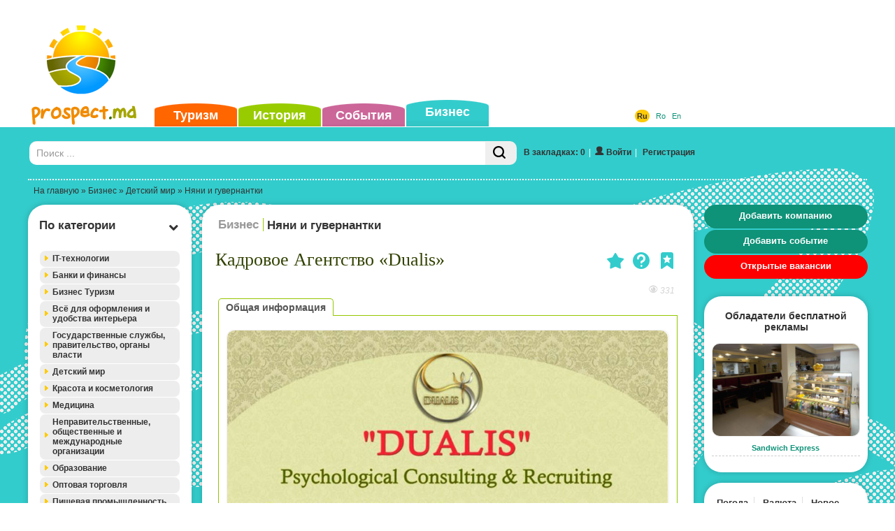

--- FILE ---
content_type: text/html; charset=UTF-8
request_url: https://www.prospect.md/ru/business/nyani-i-guvernantki/kadrovoe-agentstvo-dualis.html
body_size: 28599
content:
<!doctype html>
<html lang="ru">
<head>
<meta http-equiv="Content-Type" content="text/html; charset=utf-8" />
<title>Кадровое Агентство «Dualis»</title>
<meta name="description" content="Кадровое Агентство «Dualis» - Индивидуальный подход к каждому клиенту! Подбор опытного, проверенного и подготовленного персонала!" />
<meta name="keywords" content="Кадровое Агентство,Dualis" />
<meta name="robots" content="index,follow,all" />
<meta property="fb:pages" content="530611986960965" />
<link rel="shortcut icon" href="/themes/default/favicon.ico" />
<link rel="alternate" type="application/rss+xml" title="События и Мероприятия Кишинева и всей Молдовы" href="https://www.prospect.md/ru/events/feed/">

<link rel="apple-touch-icon" href="/themes/default/apple-touch-icon.png" />
<link rel="apple-touch-icon" sizes="57x57" href="/themes/default/apple-touch-icon-57x57.png" />
<link rel="apple-touch-icon" sizes="72x72" href="/themes/default/apple-touch-icon-72x72.png" />
<link rel="apple-touch-icon" sizes="76x76" href="/themes/default/apple-touch-icon-76x76.png" />
<link rel="apple-touch-icon" sizes="114x114" href="/themes/default/apple-touch-icon-114x114.png" />
<link rel="apple-touch-icon" sizes="120x120" href="/themes/default/apple-touch-icon-120x120.png" />
<link rel="apple-touch-icon" sizes="144x144" href="/themes/default/apple-touch-icon-144x144.png" />
<link rel="apple-touch-icon" sizes="152x152" href="/themes/default/apple-touch-icon-152x152.png" />

<link rel="apple-touch-icon-precomposed" href="/themes/default/apple-touch-icon.png" />
<link rel="apple-touch-icon-precomposed" sizes="57x57" href="/themes/default/apple-touch-icon-57x57.png" />
<link rel="apple-touch-icon-precomposed" sizes="72x72" href="/themes/default/apple-touch-icon-72x72.png" />
<link rel="apple-touch-icon-precomposed" sizes="76x76" href="/themes/default/apple-touch-icon-76x76.png" />
<link rel="apple-touch-icon-precomposed" sizes="114x114" href="/themes/default/apple-touch-icon-114x114.png" />
<link rel="apple-touch-icon-precomposed" sizes="120x120" href="/themes/default/apple-touch-icon-120x120.png" />
<link rel="apple-touch-icon-precomposed" sizes="144x144" href="/themes/default/apple-touch-icon-144x144.png" />
<link rel="apple-touch-icon-precomposed" sizes="152x152" href="/themes/default/apple-touch-icon-152x152.png" />

<meta name="viewport" content="width=device-width">
<meta property="og:image" content="http://www.prospect.md/images/business/kadrovoe-agentstvo-dualis-590-2.jpg" />

<link href='https://fonts.googleapis.com/css?family=Open+Sans+Condensed:300&subset=latin,cyrillic-ext' rel='stylesheet' type='text/css'>
<link href='https://fonts.googleapis.com/css?family=Roboto+Condensed' rel='stylesheet' type='text/css'>

<link href="/data/bootstrap3/css/bootstrap.min.css" rel="stylesheet" type="text/css" />
<link href="/themes/default/dist/styles.min.css" rel="stylesheet" type="text/css" />
<link rel="stylesheet" href="/data/js/themes/base/jquery.ui.all.css"> 
<link rel="stylesheet" href="/data/bootstrap3/css/whhg.css">
<link href="/data/jvalidator/validation.css" rel="stylesheet" type="text/css" />
<link rel="stylesheet" href="/data/jgrowl/jquery.jgrowl.min.css">

<link rel="stylesheet" href="/data/colorbox/colorbox-white.css" />
			
				<link href="/themes/default/dist/packages.min.css" rel="stylesheet" type="text/css" />
			<link rel="stylesheet" href="/data/jgrowl/jquery.jgrowl.min.css">

<script src="/data/jquery-1.10.2.min.js"></script>
<script src="/data/jquery-migrate-1.2.1.min.js"></script>

<script src="/data/bootstrap3/js/bootstrap.min.js"></script>
<script src="/data/js/jquery.cookie.js"></script>
<script src="/data/js/ui/jquery.ui.core.js"></script>
<script src="/data/js/ui/jquery.ui.widget.js"></script>
<script src="/data/js/ui/jquery.ui.effect.js"></script>
<script src="/data/js/ui/jquery.ui.effect-shake.js"></script>
<script src="/data/js/ui/jquery.ui.accordion.js"></script>

<script src="/data/jgrowl/jquery.jgrowl.min.js"></script>
<script src="/data/js/jquery.cycle2.js"></script>
<script src="/data/js/jquery.cycle2.tile.js"></script>
<script src="/data/js/jquery.cycle2.carousel.js"></script>
<!--[if lt IE 9]>
  <script src="/data/js/respond.js"></script>
  <script src="https://html5shiv.googlecode.com/svn/trunk/html5.js"></script>
  <script>
        document.execCommand("BackgroundImageCache", false, true);
  </script>
<![endif]-->

 


<script type="text/javascript">
function clus_message()
{
    return 'Включить групировку';
}
$(function(){
  if( $.cookie("categories-show-search") == 1 ) {
        $('.box-hide').hide();
        $('.box-hide-btn').find('i').attr('class', ($('.box-hide-btn').find('i').attr('class')==='icon-chevron-up'?'icon-chevron-down':'icon-chevron-up')); 
    }
    if( $('.box-hide-btn').length > 0 ) {
        $('.box-hide-btn').click(function(){
            $('.box-hide').slideToggle({complete:function(){
                if( $('.box-hide').is(':hidden') ) {
                    $.cookie("categories-show-search", 1);
                } else {
                    $.cookie("categories-show-search", -1);
                }
            }});
            $(this).find('i').attr('class', ($(this).find('i').attr('class')==='icon-chevron-up'?'icon-chevron-down':'icon-chevron-up')); 
        });
    }
});
</script>

<script type="text/javascript" src="/data/jvalidator/validation-ru.js"></script>
<script type="text/javascript" src="/data/jvalidator/validation.js"></script>
<script src="/themes/default/dist/functions-new.min.js?1769332964"></script>
<script src="/themes/default/dist/tools.min.js?1769332964"></script>
<script src="/themes/default/dist/loader.min.js?1769332964" type="text/javascript"></script>

<script type="text/javascript"> 
  $(document).ready(function() {
    $(document).scroll(function(e) {
      var pos = $("#ft").position();
      var height = $("#ft").outerHeight();
      if($(this).scrollTop() > height-pos.top) {
        $(".error-message.error-message-active").fadeOut();
      } else {
        $(".error-message.error-message-active").fadeIn();
      }
    });
    $('.error-message .error-message-close').click(function(){
      $(this).closest('.error-message').removeClass('error-message-active').fadeOut();
      return false;
    });
    $('#ft').submit(function() {
        var $fields = $(this).find('input[type="checkbox"]:checked');
        if (!$fields.length) {
            $('.error-message').addClass('error-message-active').show().effect('shake');
            $('.error-message .error-message-text').html("Выберите не менее одной категории!");
            return false;
        }
    
  if($('#poi_str').val().length == 1 || $('#poi_str').val().length == 2) {
    $('.error-message').show().effect('shake');
    $('.error-message .error-message-text').html("Выберите не менее одной категории!");
    return false;
    }   
    });
});
</script>

<script> 
  $(function() {
    $( "#groupo" ).accordion({ autoHeight: false, active: false, collapsible: true });
  });
</script> 


		<script>
			$(function(){
				$('body').on('click', '#ft td span.name, #ft td input:checkbox', function() {
				  if( $('#ft td input:checkbox:checked').length == 0 ) {
				    $('#ft .style_button2_div').fadeOut();
				  } else {
				    $('#ft .style_button2_div').show();
					  $("#ft .style_button2").effect("shake");
				  }
				});
				$(document).scroll(function(e) {
					var pos = $("#ft").position();
					var height = $("#ft").outerHeight();
					if($(this).scrollTop() > height-pos.top) {
						$("#ft .style_button2").fadeOut();
					} else {
						$("#ft .style_button2").fadeIn();
					}
				});
			});
		</script>
		
<script type="text/javascript">
  $(function() {

	$(".tabs-content").hide(); // Hide all divs
	$("#maininfo").show(); // Show the first div
	$("#tabs ul.tabsbuttons li.tab:first").addClass("active"); // Set the class of the first link to active
	$("#tabs ul.tabsbuttons li.tab a").click(function(){ //When any link is clicked
		$("#tabs ul.tabsbuttons li.tab").removeClass("active"); // Remove active class from all links
		$(this).parent().addClass("active"); //Set clicked link class to active
		var currentTab = $(this).attr("href"); // Set variable currentTab to value of href attribute of clicked link
		$(".tabs-content").hide(); // Hide all divs
		$(currentTab).show(); // Show div with id equal to variable currentTab
		return false;
		});
  });
</script>
			
<script src="/data/colorbox/jquery.colorbox.js"></script>
<script>
			$(document).ready(function(){
				$(".contacto").colorbox({iframe:true, width:"500", height:"570"});
				$(".review").colorbox({iframe:true, width:"800", height:"570"});
				$(".cbox").colorbox();
			});
		</script>
			
				<script>
					$(function(){
						$(".ajax-join").click(function(evt) {
						    $(".contact-info[data-sid="+$(this).attr("data-id")+"]").css({
						        top: evt.pageY - 350,
						        left: evt.pageX - 595
						    }).toggle();
						    return false;
						});
						$(".contact-info-close").click(function(){
						    $(this).closest(".contact-info").toggle();
						    return false;
						});
					});
				</script>
			

<meta property="fb:app_id" content="170292456455220"/>
<meta property="fb:admins" content="674190949"/>

			<script>

					$(function(){
						$(".ajax-update-clicks").click(function(){
						   $.ajax({
						       type: "GET",
						       // data: { action:"clicks++", item_id:"590" },
						       url: "/ru/aj/590/clicks",
						       async: true
						   });
						});
					});

				</script><script src="/data/jgrowl/jquery.jgrowl.min.js"></script>

<!-- Google tag (gtag.js) -->
<script async src="https://www.googletagmanager.com/gtag/js?id=G-X3SSDY854L"></script>
<script>
  window.dataLayer = window.dataLayer || [];
  function gtag(){dataLayer.push(arguments);}
  gtag('js', new Date());

  gtag('config', 'G-X3SSDY854L');
</script>
							
<!-- Matomo -->
<script type="text/javascript">
  var _paq = window._paq || [];
  /* tracker methods like "setCustomDimension" should be called before "trackPageView" */
  _paq.push(["setCookieDomain", "*.www.prospect.md"]);
  _paq.push(['trackPageView']);
  _paq.push(['enableLinkTracking']);
  (function() {
    var u="//analytics.traffmaster.com/";
    _paq.push(['setTrackerUrl', u+'matomo.php']);
    _paq.push(['setSiteId', '2']);
    var d=document, g=d.createElement('script'), s=d.getElementsByTagName('script')[0];
    g.type='text/javascript'; g.async=true; g.defer=true; g.src=u+'matomo.js'; s.parentNode.insertBefore(g,s);
  })();
</script>
<noscript><p><img src="//analytics.traffmaster.com/matomo.php?idsite=2&amp;rec=1" style="border:0;" alt="" /></p></noscript>
<!-- End Matomo Code -->



</head>
<body>
  
  <div class="float-image">
		    <div class="float-image-hide"><i class="icon-remove"></i></div>
		    <div class="float-image-block"><div id="ad_float_business" class="leaflet"></div></div>
		  </div>
  
  
  <div id="current-lang" class="hidden" style="display:none;">ru</div>
  
  <div class="big-loader-brief round" style="display:none">
    <div>
      <span class="close-brief" style="float:right;cursor:pointer;"><i class="icon-remove-sign"></i></span>
    </div>
    <div class="ld-inner"><img src="/data/images/loading-large.gif" alt="" /></div>
    <div class="ld-text">
      <a href="/ru/profile" class="brief-btn"><i class="icon-user"></i></a> <a href="/ru/profile" class="brief-btn">К профилю</a> &nbsp;&nbsp;&nbsp;
      <!-- <i class="icon-refresh"></i> <a href="#" class="close-brief brief-btn">Остаться на странице</a>  -->
      <a href="/ru/business" class="brief-btn"><i class="icon-redirect"></i></a> <a href="/ru/business" class="brief-btn">Другие записи</a>  
    </div>
  </div>

<div class="big-loader" style="display:none">
  <div class="ld-inner"><img src="/data/images/loading-large.gif" alt="" /></div>
  <div class="ld-text">Обработка текущего запроса. Пожалуйста, подождите.</div>
</div>

<div class="new-gallery-js">
  <div id="fb-root"></div>
<script>
      window.fbAsyncInit = function() {
        FB.init({
          appId      : '170292456455220',
          xfbml      : true,
          version    : 'v2.0'
        });
      };

      (function(d, s, id){
         var js, fjs = d.getElementsByTagName(s)[0];
         if (d.getElementById(id)) {return;}
         js = d.createElement(s); js.id = id;
         js.src = "//connect.facebook.net/ru_RU/sdk.js";
         fjs.parentNode.insertBefore(js, fjs);
       }(document, 'script', 'facebook-jssdk'));
    </script>

			
</div>

<div id="container-bu">
  <div id="header_outer">
    <div id="header">
      <div id="topmenu">
        <ul>
          <li class="orange "><a href="https://www.prospect.md/ru/tourism/">Туризм</a></li>
          <li class="green "><a href="https://www.prospect.md/ru/history/">История</a></li>
          <li class="lilac "><a href="https://www.prospect.md/ru/events/">События</a></li>
          <li class="seagreen active"><a href="https://www.prospect.md/ru/business/">Бизнес</a></li>
        </ul>
      </div>
       </ul>
      <div><div class="lango"> <a href="http://www.prospect.md/ru/business/nyani-i-guvernantki/kadrovoe-agentstvo-dualis.html" class=" current-lang-active">Ru</a>&nbsp;&nbsp;  <a href="/ro" class="">Ro</a>&nbsp;&nbsp;  <a href="http://www.prospect.md/en/business/nannies-governesses/employment-agency-dualis.html" class="">En</a>&nbsp;&nbsp; </div></div>
      <div id="logo"><a href="https://www.prospect.md/ru/" title="Портал Бизнес Туризм Молдовы"><img src="https://www.prospect.md/themes/default/images/logo.png" alt="Портал Бизнес Туризм Молдовы" width="159" height="148"/></a></div>
      <div id="contactinfo" style="display:none"></div>
      <div id="tbnr">
        <div class="ado"> <script async src="https://pagead2.googlesyndication.com/pagead/js/adsbygoogle.js"></script>
<!-- Prospect Leader Top -->
<ins class="adsbygoogle"
     style="display:inline-block;width:728px;height:90px"
     data-ad-client="ca-pub-2865549136431769"
     data-ad-slot="8516537449"></ins>
<script>
     (adsbygoogle = window.adsbygoogle || []).push({});
</script></div>
      </div>
    </div>
  </div>
  <div class="container" id="body">
  <div id="search-n-login">
  	
<div id="search">
<form action="/ru/search/global/" method="get">
<table width="100%" border="0" cellpadding="0" cellspacing="0"><tr>
  <td style="width:58.333%">
	  	<div class="search-bar input-group">
		  	<input class="form-control" name="str" type="text" id="sch" placeholder="Поиск ..." value=""/>
		      <span class="input-group-btn">
		          <button class="btn search-bar-button"><i class="icon-search"></i></button>
		      </span>
		  </div>
  </form>
  </td>
  <td class="login"><span class="bookmark-count"><a href="#" onclick="$('#login-user').click();">В закладках: 0</a></span><span class="login-divider">|</span><a href="/ru/login" id="login-user" class="iframe"><span class="ui-button-text"><i class="icon-user"></i>&nbsp;Войти</span></a><span class="login-divider">|</span>
        <a href="/ru/register" id="reg00" class=""><span class="ui-button-text">Регистрация</span></a>
       <div id="login_block" style="display:none;">
       	<span class="close-btn" style="float:right"><i class="icon-remove-sign"></i></span>
       	<div id="logi">
       		<form action="/ru/login" method="post" name="flogin" id="flogin" class="form" autocomplete="off">
       		  <table width="100%" border="0" cellspacing="0" cellpadding="2">
       	        <tr>
       	          <td><div class="header-login">Вход</div></td>
       	        </tr>
       	         <tr>
       	          <td><strong>E-mail</strong><br/><input name="user_name" id="user_name" type="text" class="validate[required,custom[email]] style" size="20" /></td>
       	        </tr>
       	        <tr>
       	          <td><strong>Пароль</strong><br/><input name="user_pass" type="password" size="15" id="user_pass" class="validate[required,length[2,18]]" /></td>
       	        </tr>
       	        <tr>
       	          <td align="left" valign="middle" style="padding-top:5px;"><button class="style_button">Войти</button><input name="login" type="hidden" id="login" value="1" />
       	          
       	          <input name="ref" type="hidden" value="{ref}" />
       	          <div class="rst">
       	          <a href="" onclick="$('#recoverpass').show(); $('#logi').hide(); return false;" id="restore" class="do_clear txtblacklink" style="" rel="nofollow"><strong>Забыли пароль?</strong></a></div></td>
       	        </tr>
       	        <tr>
       	          <td width="40%" align="left" bgcolor="#FFFFFF" style="padding-top:4px;"></td>
       	        </tr>
       	      </table>
       		</form>
       	</div>
       	<div id="recoverpass" style="display:none">
       			<form action="/ru/login" method="post" name="frestore" id="frestore" class="form">
       			  <table width="100%" border="0" align="center" cellpadding="3" cellspacing="0">
       			    <tr>
       			      <td><div class="header-login">Восстановить пароль</div></td>
       			    </tr>
       			   
       			    <tr>
       			      <td width="1%" align="left" bgcolor="#FFFFFF" style="padding-top:5px;"><strong>E-mail</strong><br/><input name="email" type="text" id="email" value="" class="validate[required,custom[email]] style80P" autocomplete="off" /></td>
       			      </tr>
       			    <tr>
       			      <td style="padding-top:5px;"><button class="style_button">Сбросить</button><span style="margin-left: 20px;"><a href="" onclick="$('#recoverpass').hide(); $('#logi').show(); return false;" id="restore" class="txtblacklink" style="" rel="nofollow"><strong>
       			        <input name="restore" type="hidden" id="restore" value="1" />
       			      </strong></a></span></td>
       			      </tr>
       			    <tr>
       			      <td><div class="rst">
       	          <a href="" onclick="$('#recoverpass').hide(); $('#logi').show(); return false;" id="restore" class="do_clear txtblacklink" style="" rel="nofollow"><strong>Вход</strong></a></div></td>
       			      </tr>
       			    </table>
       			  </form>
       	</div>
       </div>
        </td>
   
  </tr>
</table>
</div>

  </div>
  <div id="navi"><a href="/ru/">На главную</a> &raquo; <a href="/ru/business/">Бизнес</a> &raquo; <a href="/ru/business/detskij-mir">Детский мир</a> &raquo; <a href="/ru/business/nyani-i-guvernantki/">Няни и гувернантки</a></div>
  <div id="widelcol">

    <div class="row row-content">
      <div class="lcol col-md-3 col-lg-3 pr0 col20p">
               
               
            <div id="mapres">
              <div class="box-cssb rounded-corners mbot">
                <div class="box-header" id="title_search_result1">Результаты поиска</div>
                <div class="box-content" style="padding:0 0 20px 0"><div class="search_result" id="search_result"></div></div>      
              </div>
            </div>
               
           <div class="box-cssb rounded-corners">
             <div class="box-header w100 filters box-cat box-hide-btn">По категории <span><i class="icon-chevron-down"></i></span></div>
             <div class="box-content filters box-hide" style="">
                  
                   
                   <form id="ft" name="the_tourism" method="get" action="/ru/business/search/">
                    
                    <div id="groupo">
                       <div class="acc-tlevel" style="">
                       <a href="" class="rounded-onwhite">IT-технологии
                       <span class="tl"></span>
                       <span class="tr"></span>
                       <span class="bl"></span>
                       <span class="br"></span>
                       
                       </a></div>
                       <div style="display: none;" class="child ">
                       
                       <span class="bl"></span>
                       <span class="br"></span>
                       <table>
                           <tr>
                               <td><img src='/images/items-categories/veb-dizajn-razrabotka-sajtov-122.png' align='top' hspace='2' vspace='2' border="0" alt="Веб-дизайн, разработка сайтов" /></td> 
                               <td style="width:99%"><span id="span122122" style="cursor: pointer;color:#ffffff" onclick="setcheckbox(122122)" class="name">Веб-дизайн, разработка сайтов</span></td>
                               <td><span style="padding-right: 10px;"><input id="checkbox122122" name="c[]" type="checkbox" value="122" onclick="setcheckboxSelf(122122)"  /></span></td>
                             </tr> 
                           <tr>
                               <td><img src='/images/items-categories/kontrolino-kassovoe-oborudovanie-124.png' align='top' hspace='2' vspace='2' border="0" alt="Контрольно-кассовое оборудование" /></td> 
                               <td style="width:99%"><span id="span124124" style="cursor: pointer;color:#ffffff" onclick="setcheckbox(124124)" class="name">Контрольно-кассовое оборудование</span></td>
                               <td><span style="padding-right: 10px;"><input id="checkbox124124" name="c[]" type="checkbox" value="124" onclick="setcheckboxSelf(124124)"  /></span></td>
                             </tr> 
                           <tr>
                               <td><img src='/images/items-categories/magazin-salon-kompiyuternoj-i-orgtehniki-123.png' align='top' hspace='2' vspace='2' border="0" alt="Магазины-салоны компьютеров и оргтехники" /></td> 
                               <td style="width:99%"><span id="span123123" style="cursor: pointer;color:#ffffff" onclick="setcheckbox(123123)" class="name">Магазины-салоны компьютеров и оргтехники</span></td>
                               <td><span style="padding-right: 10px;"><input id="checkbox123123" name="c[]" type="checkbox" value="123" onclick="setcheckboxSelf(123123)"  /></span></td>
                             </tr> 
                           <tr>
                               <td><img src='/images/items-categories/po-i-komplektuyushie-125.png' align='top' hspace='2' vspace='2' border="0" alt="ПО и комплектующие" /></td> 
                               <td style="width:99%"><span id="span125125" style="cursor: pointer;color:#ffffff" onclick="setcheckbox(125125)" class="name">ПО и комплектующие</span></td>
                               <td><span style="padding-right: 10px;"><input id="checkbox125125" name="c[]" type="checkbox" value="125" onclick="setcheckboxSelf(125125)"  /></span></td>
                             </tr> 
                           <tr>
                               <td><img src='/images/items-categories/remont-i-obsluzhivanie-orgtehniki-130.png' align='top' hspace='2' vspace='2' border="0" alt="Ремонт и обслуживание оргтехники" /></td> 
                               <td style="width:99%"><span id="span130130" style="cursor: pointer;color:#ffffff" onclick="setcheckbox(130130)" class="name">Ремонт и обслуживание оргтехники</span></td>
                               <td><span style="padding-right: 10px;"><input id="checkbox130130" name="c[]" type="checkbox" value="130" onclick="setcheckboxSelf(130130)"  /></span></td>
                             </tr> 
                           <tr>
                               <td><img src='/images/items-categories/hosting-127.png' align='top' hspace='2' vspace='2' border="0" alt="Хостинг" /></td> 
                               <td style="width:99%"><span id="span127127" style="cursor: pointer;color:#ffffff" onclick="setcheckbox(127127)" class="name">Хостинг</span></td>
                               <td><span style="padding-right: 10px;"><input id="checkbox127127" name="c[]" type="checkbox" value="127" onclick="setcheckboxSelf(127127)"  /></span></td>
                             </tr> 
                       </table></div>
                       <div class="acc-tlevel" style="">
                       <a href="" class="rounded-onwhite">Банки и финансы
                       <span class="tl"></span>
                       <span class="tr"></span>
                       <span class="bl"></span>
                       <span class="br"></span>
                       
                       </a></div>
                       <div style="display: none;" class="child ">
                       
                       <span class="bl"></span>
                       <span class="br"></span>
                       <table>
                           <tr>
                               <td><img src='/images/items-categories/forex-41.png' align='top' hspace='2' vspace='2' border="0" alt="Forex" /></td> 
                               <td style="width:99%"><span id="span4141" style="cursor: pointer;color:#ffffff" onclick="setcheckbox(4141)" class="name">Forex</span></td>
                               <td><span style="padding-right: 10px;"><input id="checkbox4141" name="c[]" type="checkbox" value="41" onclick="setcheckboxSelf(4141)"  /></span></td>
                             </tr> 
                           <tr>
                               <td><img src='/images/items-categories/banki-35.png' align='top' hspace='2' vspace='2' border="0" alt="Банки" /></td> 
                               <td style="width:99%"><span id="span3535" style="cursor: pointer;color:#ffffff" onclick="setcheckbox(3535)" class="name">Банки</span></td>
                               <td><span style="padding-right: 10px;"><input id="checkbox3535" name="c[]" type="checkbox" value="35" onclick="setcheckboxSelf(3535)"  /></span></td>
                             </tr> 
                           <tr>
                               <td><img src='/images/items-categories/3fea7413a6ccf2cd573e.png' align='top' hspace='2' vspace='2' border="0" alt="Банкоматы" /></td> 
                               <td style="width:99%"><span id="span892892" style="cursor: pointer;color:#ffffff" onclick="setcheckbox(892892)" class="name">Банкоматы</span></td>
                               <td><span style="padding-right: 10px;"><input id="checkbox892892" name="c[]" type="checkbox" value="892" onclick="setcheckboxSelf(892892)"  /></span></td>
                             </tr> 
                           <tr>
                               <td><img src='/images/items-categories/kreditovanie-36.png' align='top' hspace='2' vspace='2' border="0" alt="Кредитование" /></td> 
                               <td style="width:99%"><span id="span3636" style="cursor: pointer;color:#ffffff" onclick="setcheckbox(3636)" class="name">Кредитование</span></td>
                               <td><span style="padding-right: 10px;"><input id="checkbox3636" name="c[]" type="checkbox" value="36" onclick="setcheckboxSelf(3636)"  /></span></td>
                             </tr> 
                           <tr>
                               <td><img src='/images/items-categories/lizing-37.png' align='top' hspace='2' vspace='2' border="0" alt="Лизинг" /></td> 
                               <td style="width:99%"><span id="span3737" style="cursor: pointer;color:#ffffff" onclick="setcheckbox(3737)" class="name">Лизинг</span></td>
                               <td><span style="padding-right: 10px;"><input id="checkbox3737" name="c[]" type="checkbox" value="37" onclick="setcheckboxSelf(3737)"  /></span></td>
                             </tr> 
                           <tr>
                               <td><img src='/images/items-categories/obmen-valyut-39.png' align='top' hspace='2' vspace='2' border="0" alt="Обмен валют" /></td> 
                               <td style="width:99%"><span id="span3939" style="cursor: pointer;color:#ffffff" onclick="setcheckbox(3939)" class="name">Обмен валют</span></td>
                               <td><span style="padding-right: 10px;"><input id="checkbox3939" name="c[]" type="checkbox" value="39" onclick="setcheckboxSelf(3939)"  /></span></td>
                             </tr> 
                           <tr>
                               <td><img src='/images/items-categories/strahovanie-2-166.png' align='top' hspace='2' vspace='2' border="0" alt="Страхование" /></td> 
                               <td style="width:99%"><span id="span166166" style="cursor: pointer;color:#ffffff" onclick="setcheckbox(166166)" class="name">Страхование</span></td>
                               <td><span style="padding-right: 10px;"><input id="checkbox166166" name="c[]" type="checkbox" value="166" onclick="setcheckboxSelf(166166)"  /></span></td>
                             </tr> 
                           <tr>
                               <td><img src='/images/items-categories/aa578a73a78e2d4fd6bf.png' align='top' hspace='2' vspace='2' border="0" alt="Терминалы" /></td> 
                               <td style="width:99%"><span id="span891891" style="cursor: pointer;color:#ffffff" onclick="setcheckbox(891891)" class="name">Терминалы</span></td>
                               <td><span style="padding-right: 10px;"><input id="checkbox891891" name="c[]" type="checkbox" value="891" onclick="setcheckboxSelf(891891)"  /></span></td>
                             </tr> 
                           <tr>
                               <td><img src='/images/items-categories/faktoring-38.png' align='top' hspace='2' vspace='2' border="0" alt="Факторинг" /></td> 
                               <td style="width:99%"><span id="span3838" style="cursor: pointer;color:#ffffff" onclick="setcheckbox(3838)" class="name">Факторинг</span></td>
                               <td><span style="padding-right: 10px;"><input id="checkbox3838" name="c[]" type="checkbox" value="38" onclick="setcheckboxSelf(3838)"  /></span></td>
                             </tr> 
                       </table></div>
                       <div class="acc-tlevel" style="">
                       <a href="" class="rounded-onwhite">Бизнес Туризм
                       <span class="tl"></span>
                       <span class="tr"></span>
                       <span class="bl"></span>
                       <span class="br"></span>
                       
                       </a></div>
                       <div style="display: none;" class="child ">
                       
                       <span class="bl"></span>
                       <span class="br"></span>
                       <table>
                           <tr>
                               <td><img src='/images/items-categories/turagentstva-operatory-319.png' align='top' hspace='2' vspace='2' border="0" alt="Турагентства / Операторы" /></td> 
                               <td style="width:99%"><span id="span319319" style="cursor: pointer;color:#ffffff" onclick="setcheckbox(319319)" class="name">Турагентства / Операторы</span></td>
                               <td><span style="padding-right: 10px;"><input id="checkbox319319" name="c[]" type="checkbox" value="319" onclick="setcheckboxSelf(319319)"  /></span></td>
                             </tr> 
                           <tr>
                               <td><img src='/images/items-categories/turisticheskoe-snaryazhenie-odezhda-316.png' align='top' hspace='2' vspace='2' border="0" alt="Туристическое Снаряжение / Одежда" /></td> 
                               <td style="width:99%"><span id="span316316" style="cursor: pointer;color:#ffffff" onclick="setcheckbox(316316)" class="name">Туристическое Снаряжение / Одежда</span></td>
                               <td><span style="padding-right: 10px;"><input id="checkbox316316" name="c[]" type="checkbox" value="316" onclick="setcheckboxSelf(316316)"  /></span></td>
                             </tr> 
                       </table></div>
                       <div class="acc-tlevel" style="">
                       <a href="" class="rounded-onwhite">Всё для оформления и удобства интерьера
                       <span class="tl"></span>
                       <span class="tr"></span>
                       <span class="bl"></span>
                       <span class="br"></span>
                       
                       </a></div>
                       <div style="display: none;" class="child ">
                       
                       <span class="bl"></span>
                       <span class="br"></span>
                       <table>
                           <tr>
                               <td><img src='/images/items-categories/vse-dlya-vannyh-komnat-51.png' align='top' hspace='2' vspace='2' border="0" alt="Все для ванных комнат" /></td> 
                               <td style="width:99%"><span id="span5151" style="cursor: pointer;color:#ffffff" onclick="setcheckbox(5151)" class="name">Все для ванных комнат</span></td>
                               <td><span style="padding-right: 10px;"><input id="checkbox5151" name="c[]" type="checkbox" value="51" onclick="setcheckboxSelf(5151)"  /></span></td>
                             </tr> 
                           <tr>
                               <td><img src='/images/items-categories/posuda-i-hoztovary-53.png' align='top' hspace='2' vspace='2' border="0" alt="Посуда и хозтовары" /></td> 
                               <td style="width:99%"><span id="span5353" style="cursor: pointer;color:#ffffff" onclick="setcheckbox(5353)" class="name">Посуда и хозтовары</span></td>
                               <td><span style="padding-right: 10px;"><input id="checkbox5353" name="c[]" type="checkbox" value="53" onclick="setcheckboxSelf(5353)"  /></span></td>
                             </tr> 
                           <tr>
                               <td><img src='/images/items-categories/predmety-interiera-i-suveniry-52.png' align='top' hspace='2' vspace='2' border="0" alt="Предметы интерьера и сувениры" /></td> 
                               <td style="width:99%"><span id="span5252" style="cursor: pointer;color:#ffffff" onclick="setcheckbox(5252)" class="name">Предметы интерьера и сувениры</span></td>
                               <td><span style="padding-right: 10px;"><input id="checkbox5252" name="c[]" type="checkbox" value="52" onclick="setcheckboxSelf(5252)"  /></span></td>
                             </tr> 
                           <tr>
                               <td><img src='/images/items-categories/proizvodstvo-remont-i-prodazha-mebeli-49.png' align='top' hspace='2' vspace='2' border="0" alt="Производство, ремонт и продажа мебели" /></td> 
                               <td style="width:99%"><span id="span4949" style="cursor: pointer;color:#ffffff" onclick="setcheckbox(4949)" class="name">Производство, ремонт и продажа мебели</span></td>
                               <td><span style="padding-right: 10px;"><input id="checkbox4949" name="c[]" type="checkbox" value="49" onclick="setcheckboxSelf(4949)"  /></span></td>
                             </tr> 
                           <tr>
                               <td><img src='/images/items-categories/tehnika-dlya-doma-i-ofisa-48.png' align='top' hspace='2' vspace='2' border="0" alt="Техника для дома и офиса" /></td> 
                               <td style="width:99%"><span id="span4848" style="cursor: pointer;color:#ffffff" onclick="setcheckbox(4848)" class="name">Техника для дома и офиса</span></td>
                               <td><span style="padding-right: 10px;"><input id="checkbox4848" name="c[]" type="checkbox" value="48" onclick="setcheckboxSelf(4848)"  /></span></td>
                             </tr> 
                       </table></div>
                       <div class="acc-tlevel" style="">
                       <a href="" class="rounded-onwhite">Государственные службы, правительство, органы власти
                       <span class="tl"></span>
                       <span class="tr"></span>
                       <span class="bl"></span>
                       <span class="br"></span>
                       
                       </a></div>
                       <div style="display: none;" class="child ">
                       
                       <span class="bl"></span>
                       <span class="br"></span>
                       <table>
                           <tr>
                               <td><img src='/images/items-categories/arhivy-sluzhby-dokumentirovaniya-i-registracii-225.png' align='top' hspace='2' vspace='2' border="0" alt="Архивы, службы документирования и регистрации" /></td> 
                               <td style="width:99%"><span id="span225225" style="cursor: pointer;color:#ffffff" onclick="setcheckbox(225225)" class="name">Архивы, службы документирования и регистрации</span></td>
                               <td><span style="padding-right: 10px;"><input id="checkbox225225" name="c[]" type="checkbox" value="225" onclick="setcheckboxSelf(225225)"  /></span></td>
                             </tr> 
                           <tr>
                               <td><img src='/images/items-categories/gosudarstvennye-agentstva-180.png' align='top' hspace='2' vspace='2' border="0" alt="Государственные агентства" /></td> 
                               <td style="width:99%"><span id="span180180" style="cursor: pointer;color:#ffffff" onclick="setcheckbox(180180)" class="name">Государственные агентства</span></td>
                               <td><span style="padding-right: 10px;"><input id="checkbox180180" name="c[]" type="checkbox" value="180" onclick="setcheckboxSelf(180180)"  /></span></td>
                             </tr> 
                           <tr>
                               <td><img src='/images/items-categories/inspekcii-181.png' align='top' hspace='2' vspace='2' border="0" alt="Инспекции" /></td> 
                               <td style="width:99%"><span id="span181181" style="cursor: pointer;color:#ffffff" onclick="setcheckbox(181181)" class="name">Инспекции</span></td>
                               <td><span style="padding-right: 10px;"><input id="checkbox181181" name="c[]" type="checkbox" value="181" onclick="setcheckboxSelf(181181)"  /></span></td>
                             </tr> 
                           <tr>
                               <td><img src='/images/items-categories/ministerstva-182.png' align='top' hspace='2' vspace='2' border="0" alt="Министерства" /></td> 
                               <td style="width:99%"><span id="span182182" style="cursor: pointer;color:#ffffff" onclick="setcheckbox(182182)" class="name">Министерства</span></td>
                               <td><span style="padding-right: 10px;"><input id="checkbox182182" name="c[]" type="checkbox" value="182" onclick="setcheckboxSelf(182182)"  /></span></td>
                             </tr> 
                           <tr>
                               <td><img src='/images/items-categories/nalogovye-sluzhby-183.png' align='top' hspace='2' vspace='2' border="0" alt="Налоговые службы" /></td> 
                               <td style="width:99%"><span id="span183183" style="cursor: pointer;color:#ffffff" onclick="setcheckbox(183183)" class="name">Налоговые службы</span></td>
                               <td><span style="padding-right: 10px;"><input id="checkbox183183" name="c[]" type="checkbox" value="183" onclick="setcheckboxSelf(183183)"  /></span></td>
                             </tr> 
                           <tr>
                               <td><img src='/images/items-categories/organy-mestnoj-vlasti-184.png' align='top' hspace='2' vspace='2' border="0" alt="Органы местной власти" /></td> 
                               <td style="width:99%"><span id="span184184" style="cursor: pointer;color:#ffffff" onclick="setcheckbox(184184)" class="name">Органы местной власти</span></td>
                               <td><span style="padding-right: 10px;"><input id="checkbox184184" name="c[]" type="checkbox" value="184" onclick="setcheckboxSelf(184184)"  /></span></td>
                             </tr> 
                           <tr>
                               <td><img src='/images/items-categories/palaty-185.png' align='top' hspace='2' vspace='2' border="0" alt="Палаты" /></td> 
                               <td style="width:99%"><span id="span185185" style="cursor: pointer;color:#ffffff" onclick="setcheckbox(185185)" class="name">Палаты</span></td>
                               <td><span style="padding-right: 10px;"><input id="checkbox185185" name="c[]" type="checkbox" value="185" onclick="setcheckboxSelf(185185)"  /></span></td>
                             </tr> 
                           <tr>
                               <td><img src='/images/items-categories/parlament-i-pravitelistvo-186.png' align='top' hspace='2' vspace='2' border="0" alt="Парламент и правительство" /></td> 
                               <td style="width:99%"><span id="span186186" style="cursor: pointer;color:#ffffff" onclick="setcheckbox(186186)" class="name">Парламент и правительство</span></td>
                               <td><span style="padding-right: 10px;"><input id="checkbox186186" name="c[]" type="checkbox" value="186" onclick="setcheckboxSelf(186186)"  /></span></td>
                             </tr> 
                           <tr>
                               <td><img src='/images/items-categories/sudy-prakuratury-i-policiya-188.png' align='top' hspace='2' vspace='2' border="0" alt="Суды, прокуратуры и полиция" /></td> 
                               <td style="width:99%"><span id="span188188" style="cursor: pointer;color:#ffffff" onclick="setcheckbox(188188)" class="name">Суды, прокуратуры и полиция</span></td>
                               <td><span style="padding-right: 10px;"><input id="checkbox188188" name="c[]" type="checkbox" value="188" onclick="setcheckboxSelf(188188)"  /></span></td>
                             </tr> 
                           <tr>
                               <td><img src='/images/items-categories/tamozhnya-187.png' align='top' hspace='2' vspace='2' border="0" alt="Таможня" /></td> 
                               <td style="width:99%"><span id="span187187" style="cursor: pointer;color:#ffffff" onclick="setcheckbox(187187)" class="name">Таможня</span></td>
                               <td><span style="padding-right: 10px;"><input id="checkbox187187" name="c[]" type="checkbox" value="187" onclick="setcheckboxSelf(187187)"  /></span></td>
                             </tr> 
                       </table></div>
                       <div class="acc-tlevel" style="">
                       <a href="" class="rounded-onwhite">Детский мир
                       <span class="tl"></span>
                       <span class="tr"></span>
                       <span class="bl"></span>
                       <span class="br"></span>
                       
                       </a></div>
                       <div style="display: none;" class="child ">
                       
                       <span class="bl"></span>
                       <span class="br"></span>
                       <table>
                           <tr>
                               <td><img src='/images/items-categories/attrakciony-195.png' align='top' hspace='2' vspace='2' border="0" alt="Аттракционы" /></td> 
                               <td style="width:99%"><span id="span195195" style="cursor: pointer;color:#ffffff" onclick="setcheckbox(195195)" class="name">Аттракционы</span></td>
                               <td><span style="padding-right: 10px;"><input id="checkbox195195" name="c[]" type="checkbox" value="195" onclick="setcheckboxSelf(195195)"  /></span></td>
                             </tr> 
                           <tr>
                               <td><img src='/images/items-categories/detskie-lagerya-i-bazy-otdyha-278.png' align='top' hspace='2' vspace='2' border="0" alt="Детские лагеря" /></td> 
                               <td style="width:99%"><span id="span278278" style="cursor: pointer;color:#ffffff" onclick="setcheckbox(278278)" class="name">Детские лагеря</span></td>
                               <td><span style="padding-right: 10px;"><input id="checkbox278278" name="c[]" type="checkbox" value="278" onclick="setcheckboxSelf(278278)"  /></span></td>
                             </tr> 
                           <tr>
                               <td><img src='/images/items-categories/detskie-teatry-203.png' align='top' hspace='2' vspace='2' border="0" alt="Детские театры" /></td> 
                               <td style="width:99%"><span id="span203203" style="cursor: pointer;color:#ffffff" onclick="setcheckbox(203203)" class="name">Детские театры</span></td>
                               <td><span style="padding-right: 10px;"><input id="checkbox203203" name="c[]" type="checkbox" value="203" onclick="setcheckboxSelf(203203)"  /></span></td>
                             </tr> 
                           <tr>
                               <td><img src='/images/items-categories/doshkolinye-ucherezhdeniya-193.png' align='top' hspace='2' vspace='2' border="0" alt="Дошкольные учреждения" /></td> 
                               <td style="width:99%"><span id="span193193" style="cursor: pointer;color:#ffffff" onclick="setcheckbox(193193)" class="name">Дошкольные учреждения</span></td>
                               <td><span style="padding-right: 10px;"><input id="checkbox193193" name="c[]" type="checkbox" value="193" onclick="setcheckboxSelf(193193)"  /></span></td>
                             </tr> 
                           <tr>
                               <td><img src='/images/items-categories/zoopark-190.png' align='top' hspace='2' vspace='2' border="0" alt="Зоопарк" /></td> 
                               <td style="width:99%"><span id="span190190" style="cursor: pointer;color:#ffffff" onclick="setcheckbox(190190)" class="name">Зоопарк</span></td>
                               <td><span style="padding-right: 10px;"><input id="checkbox190190" name="c[]" type="checkbox" value="190" onclick="setcheckboxSelf(190190)"  /></span></td>
                             </tr> 
                           <tr>
                               <td><img src='/images/items-categories/igrushki-199.png' align='top' hspace='2' vspace='2' border="0" alt="Игрушки" /></td> 
                               <td style="width:99%"><span id="span199199" style="cursor: pointer;color:#ffffff" onclick="setcheckbox(199199)" class="name">Игрушки</span></td>
                               <td><span style="padding-right: 10px;"><input id="checkbox199199" name="c[]" type="checkbox" value="199" onclick="setcheckboxSelf(199199)"  /></span></td>
                             </tr> 
                           <tr>
                               <td><img src='/images/items-categories/kafe-restorany-konditerskie-s-detskoj-ploshadkoj-197.png' align='top' hspace='2' vspace='2' border="0" alt="Кафе, рестораны, кондитерские с детской площадкой" /></td> 
                               <td style="width:99%"><span id="span197197" style="cursor: pointer;color:#ffffff" onclick="setcheckbox(197197)" class="name">Кафе, рестораны, кондитерские с детской площадкой</span></td>
                               <td><span style="padding-right: 10px;"><input id="checkbox197197" name="c[]" type="checkbox" value="197" onclick="setcheckboxSelf(197197)"  /></span></td>
                             </tr> 
                           <tr>
                               <td><img src='/images/items-categories/nyani-i-guvernantki-240.png' align='top' hspace='2' vspace='2' border="0" alt="Няни и гувернантки" /></td> 
                               <td style="width:99%"><span id="span240240" style="cursor: pointer;color:#ffffff" onclick="setcheckbox(240240)" class="name">Няни и гувернантки</span></td>
                               <td><span style="padding-right: 10px;"><input id="checkbox240240" name="c[]" type="checkbox" value="240" onclick="setcheckboxSelf(240240)"  /></span></td>
                             </tr> 
                           <tr>
                               <td><img src='/images/items-categories/organizaciya-detskih-prazdnikov-198.png' align='top' hspace='2' vspace='2' border="0" alt="Организация детских праздников" /></td> 
                               <td style="width:99%"><span id="span198198" style="cursor: pointer;color:#ffffff" onclick="setcheckbox(198198)" class="name">Организация детских праздников</span></td>
                               <td><span style="padding-right: 10px;"><input id="checkbox198198" name="c[]" type="checkbox" value="198" onclick="setcheckboxSelf(198198)"  /></span></td>
                             </tr> 
                           <tr>
                               <td><img src='/images/items-categories/razvivayushie-centry-194.png' align='top' hspace='2' vspace='2' border="0" alt="Развивающие центры" /></td> 
                               <td style="width:99%"><span id="span194194" style="cursor: pointer;color:#ffffff" onclick="setcheckbox(194194)" class="name">Развивающие центры</span></td>
                               <td><span style="padding-right: 10px;"><input id="checkbox194194" name="c[]" type="checkbox" value="194" onclick="setcheckboxSelf(194194)"  /></span></td>
                             </tr> 
                           <tr>
                               <td><img src='/images/items-categories/razvlekatelinye-centry-196.png' align='top' hspace='2' vspace='2' border="0" alt="Развлекательные центры" /></td> 
                               <td style="width:99%"><span id="span196196" style="cursor: pointer;color:#ffffff" onclick="setcheckbox(196196)" class="name">Развлекательные центры</span></td>
                               <td><span style="padding-right: 10px;"><input id="checkbox196196" name="c[]" type="checkbox" value="196" onclick="setcheckboxSelf(196196)"  /></span></td>
                             </tr> 
                           <tr>
                               <td><img src='/images/items-categories/sportivnye-kluby-dlya-detej-201.png' align='top' hspace='2' vspace='2' border="0" alt="Спортивные клубы для детей" /></td> 
                               <td style="width:99%"><span id="span201201" style="cursor: pointer;color:#ffffff" onclick="setcheckbox(201201)" class="name">Спортивные клубы для детей</span></td>
                               <td><span style="padding-right: 10px;"><input id="checkbox201201" name="c[]" type="checkbox" value="201" onclick="setcheckboxSelf(201201)"  /></span></td>
                             </tr> 
                           <tr>
                               <td><img src='/images/items-categories/centry-detskogo-tvorchestva-200.png' align='top' hspace='2' vspace='2' border="0" alt="Центры детского творчества" /></td> 
                               <td style="width:99%"><span id="span200200" style="cursor: pointer;color:#ffffff" onclick="setcheckbox(200200)" class="name">Центры детского творчества</span></td>
                               <td><span style="padding-right: 10px;"><input id="checkbox200200" name="c[]" type="checkbox" value="200" onclick="setcheckboxSelf(200200)"  /></span></td>
                             </tr> 
                           <tr>
                               <td><img src='/images/items-categories/shkoly-muzyki-i-iskusstv-202.png' align='top' hspace='2' vspace='2' border="0" alt="Школы музыки и искусств" /></td> 
                               <td style="width:99%"><span id="span202202" style="cursor: pointer;color:#ffffff" onclick="setcheckbox(202202)" class="name">Школы музыки и искусств</span></td>
                               <td><span style="padding-right: 10px;"><input id="checkbox202202" name="c[]" type="checkbox" value="202" onclick="setcheckboxSelf(202202)"  /></span></td>
                             </tr> 
                       </table></div>
                       <div class="acc-tlevel" style="">
                       <a href="" class="rounded-onwhite">Красота и косметология
                       <span class="tl"></span>
                       <span class="tr"></span>
                       <span class="bl"></span>
                       <span class="br"></span>
                       
                       </a></div>
                       <div style="display: none;" class="child ">
                       
                       <span class="bl"></span>
                       <span class="br"></span>
                       <table>
                           <tr>
                               <td><img src='/images/items-categories/kosmetologiya-i-vizazh-46.png' align='top' hspace='2' vspace='2' border="0" alt="Косметология и визаж" /></td> 
                               <td style="width:99%"><span id="span4646" style="cursor: pointer;color:#ffffff" onclick="setcheckbox(4646)" class="name">Косметология и визаж</span></td>
                               <td><span style="padding-right: 10px;"><input id="checkbox4646" name="c[]" type="checkbox" value="46" onclick="setcheckboxSelf(4646)"  /></span></td>
                             </tr> 
                           <tr>
                               <td><img src='/images/items-categories/massazh-42.png' align='top' hspace='2' vspace='2' border="0" alt="Массаж" /></td> 
                               <td style="width:99%"><span id="span4242" style="cursor: pointer;color:#ffffff" onclick="setcheckbox(4242)" class="name">Массаж</span></td>
                               <td><span style="padding-right: 10px;"><input id="checkbox4242" name="c[]" type="checkbox" value="42" onclick="setcheckboxSelf(4242)"  /></span></td>
                             </tr> 
                           <tr>
                               <td><img src='/images/items-categories/pishevye-dobavki-44.png' align='top' hspace='2' vspace='2' border="0" alt="Пищевые добавки" /></td> 
                               <td style="width:99%"><span id="span4444" style="cursor: pointer;color:#ffffff" onclick="setcheckbox(4444)" class="name">Пищевые добавки</span></td>
                               <td><span style="padding-right: 10px;"><input id="checkbox4444" name="c[]" type="checkbox" value="44" onclick="setcheckboxSelf(4444)"  /></span></td>
                             </tr> 
                           <tr>
                               <td><img src='/images/items-categories/prgrammy-dlya-pohudeniya-43.png' align='top' hspace='2' vspace='2' border="0" alt="Программы для похудения" /></td> 
                               <td style="width:99%"><span id="span4343" style="cursor: pointer;color:#ffffff" onclick="setcheckbox(4343)" class="name">Программы для похудения</span></td>
                               <td><span style="padding-right: 10px;"><input id="checkbox4343" name="c[]" type="checkbox" value="43" onclick="setcheckboxSelf(4343)"  /></span></td>
                             </tr> 
                           <tr>
                               <td><img src='/images/items-categories/salony-krasoty-45.png' align='top' hspace='2' vspace='2' border="0" alt="Салоны красоты и Парикмахерские" /></td> 
                               <td style="width:99%"><span id="span4545" style="cursor: pointer;color:#ffffff" onclick="setcheckbox(4545)" class="name">Салоны красоты и Парикмахерские</span></td>
                               <td><span style="padding-right: 10px;"><input id="checkbox4545" name="c[]" type="checkbox" value="45" onclick="setcheckboxSelf(4545)"  /></span></td>
                             </tr> 
                           <tr>
                               <td><img src='/images/items-categories/sauny-2-119.png' align='top' hspace='2' vspace='2' border="0" alt="Сауны, бани" /></td> 
                               <td style="width:99%"><span id="span119119" style="cursor: pointer;color:#ffffff" onclick="setcheckbox(119119)" class="name">Сауны, бани</span></td>
                               <td><span style="padding-right: 10px;"><input id="checkbox119119" name="c[]" type="checkbox" value="119" onclick="setcheckboxSelf(119119)"  /></span></td>
                             </tr> 
                           <tr>
                               <td><img src='/images/items-categories/spa-salony-47.png' align='top' hspace='2' vspace='2' border="0" alt="СПА салоны" /></td> 
                               <td style="width:99%"><span id="span4747" style="cursor: pointer;color:#ffffff" onclick="setcheckbox(4747)" class="name">СПА салоны</span></td>
                               <td><span style="padding-right: 10px;"><input id="checkbox4747" name="c[]" type="checkbox" value="47" onclick="setcheckboxSelf(4747)"  /></span></td>
                             </tr> 
                       </table></div>
                       <div class="acc-tlevel" style="">
                       <a href="" class="rounded-onwhite">Медицина
                       <span class="tl"></span>
                       <span class="tr"></span>
                       <span class="bl"></span>
                       <span class="br"></span>
                       
                       </a></div>
                       <div style="display: none;" class="child ">
                       
                       <span class="bl"></span>
                       <span class="br"></span>
                       <table>
                           <tr>
                               <td><img src='/images/items-categories/apteki-121.png' align='top' hspace='2' vspace='2' border="0" alt="Аптеки" /></td> 
                               <td style="width:99%"><span id="span121121" style="cursor: pointer;color:#ffffff" onclick="setcheckbox(121121)" class="name">Аптеки</span></td>
                               <td><span style="padding-right: 10px;"><input id="checkbox121121" name="c[]" type="checkbox" value="121" onclick="setcheckboxSelf(121121)"  /></span></td>
                             </tr> 
                           <tr>
                               <td><img src='/images/items-categories/medikamenty-i-lekarstvennye-preparaty-120.png' align='top' hspace='2' vspace='2' border="0" alt="Медикаменты и лекарственные препараты" /></td> 
                               <td style="width:99%"><span id="span120120" style="cursor: pointer;color:#ffffff" onclick="setcheckbox(120120)" class="name">Медикаменты и лекарственные препараты</span></td>
                               <td><span style="padding-right: 10px;"><input id="checkbox120120" name="c[]" type="checkbox" value="120" onclick="setcheckboxSelf(120120)"  /></span></td>
                             </tr> 
                           <tr>
                               <td><img src='/images/items-categories/medicinskoe-oborudovanie-114.png' align='top' hspace='2' vspace='2' border="0" alt="Медицинское оборудование" /></td> 
                               <td style="width:99%"><span id="span114114" style="cursor: pointer;color:#ffffff" onclick="setcheckbox(114114)" class="name">Медицинское оборудование</span></td>
                               <td><span style="padding-right: 10px;"><input id="checkbox114114" name="c[]" type="checkbox" value="114" onclick="setcheckboxSelf(114114)"  /></span></td>
                             </tr> 
                           <tr>
                               <td><img src='/images/items-categories/medcentry-kliniki-117.png' align='top' hspace='2' vspace='2' border="0" alt="Медцентры / Клиники" /></td> 
                               <td style="width:99%"><span id="span117117" style="cursor: pointer;color:#ffffff" onclick="setcheckbox(117117)" class="name">Медцентры / Клиники</span></td>
                               <td><span style="padding-right: 10px;"><input id="checkbox117117" name="c[]" type="checkbox" value="117" onclick="setcheckboxSelf(117117)"  /></span></td>
                             </tr> 
                           <tr>
                               <td><img src='/images/items-categories/netradicionnaya-medicina-116.png' align='top' hspace='2' vspace='2' border="0" alt="Нетрадиционная медицина" /></td> 
                               <td style="width:99%"><span id="span116116" style="cursor: pointer;color:#ffffff" onclick="setcheckbox(116116)" class="name">Нетрадиционная медицина</span></td>
                               <td><span style="padding-right: 10px;"><input id="checkbox116116" name="c[]" type="checkbox" value="116" onclick="setcheckboxSelf(116116)"  /></span></td>
                             </tr> 
                           <tr>
                               <td><img src='/images/items-categories/optika-ochki-opravy-115.png' align='top' hspace='2' vspace='2' border="0" alt="Оптика, очки, оправы" /></td> 
                               <td style="width:99%"><span id="span115115" style="cursor: pointer;color:#ffffff" onclick="setcheckbox(115115)" class="name">Оптика, очки, оправы</span></td>
                               <td><span style="padding-right: 10px;"><input id="checkbox115115" name="c[]" type="checkbox" value="115" onclick="setcheckboxSelf(115115)"  /></span></td>
                             </tr> 
                           <tr>
                               <td><img src='/images/items-categories/stomatologicheskie-materialy-i-oborudovanie-351.png' align='top' hspace='2' vspace='2' border="0" alt="Стоматологические материалы и оборудование" /></td> 
                               <td style="width:99%"><span id="span351351" style="cursor: pointer;color:#ffffff" onclick="setcheckbox(351351)" class="name">Стоматологические материалы и оборудование</span></td>
                               <td><span style="padding-right: 10px;"><input id="checkbox351351" name="c[]" type="checkbox" value="351" onclick="setcheckboxSelf(351351)"  /></span></td>
                             </tr> 
                           <tr>
                               <td><img src='/images/items-categories/stomatologiya-118.png' align='top' hspace='2' vspace='2' border="0" alt="Стоматология" /></td> 
                               <td style="width:99%"><span id="span118118" style="cursor: pointer;color:#ffffff" onclick="setcheckbox(118118)" class="name">Стоматология</span></td>
                               <td><span style="padding-right: 10px;"><input id="checkbox118118" name="c[]" type="checkbox" value="118" onclick="setcheckboxSelf(118118)"  /></span></td>
                             </tr> 
                           <tr>
                               <td><img src='/images/items-categories/farmacefticheskie-zavody-i-kompanii-234.png' align='top' hspace='2' vspace='2' border="0" alt="Фармацевтические заводы и компании" /></td> 
                               <td style="width:99%"><span id="span234234" style="cursor: pointer;color:#ffffff" onclick="setcheckbox(234234)" class="name">Фармацевтические заводы и компании</span></td>
                               <td><span style="padding-right: 10px;"><input id="checkbox234234" name="c[]" type="checkbox" value="234" onclick="setcheckboxSelf(234234)"  /></span></td>
                             </tr> 
                       </table></div>
                       <div class="acc-tlevel" style="">
                       <a href="" class="rounded-onwhite">Неправительственные, общественные и международные организации
                       <span class="tl"></span>
                       <span class="tr"></span>
                       <span class="bl"></span>
                       <span class="br"></span>
                       
                       </a></div>
                       <div style="display: none;" class="child ">
                       
                       <span class="bl"></span>
                       <span class="br"></span>
                       <table>
                           <tr>
                               <td><img src='/images/items-categories/blagotvoritelinosti-264.png' align='top' hspace='2' vspace='2' border="0" alt="Благотворительность" /></td> 
                               <td style="width:99%"><span id="span264264" style="cursor: pointer;color:#ffffff" onclick="setcheckbox(264264)" class="name">Благотворительность</span></td>
                               <td><span style="padding-right: 10px;"><input id="checkbox264264" name="c[]" type="checkbox" value="264" onclick="setcheckboxSelf(264264)"  /></span></td>
                             </tr> 
                           <tr>
                               <td><img src='/images/items-categories/kuliturno-etnicheskie-organizacii-261.png' align='top' hspace='2' vspace='2' border="0" alt="Культурно-этнические организации" /></td> 
                               <td style="width:99%"><span id="span261261" style="cursor: pointer;color:#ffffff" onclick="setcheckbox(261261)" class="name">Культурно-этнические организации</span></td>
                               <td><span style="padding-right: 10px;"><input id="checkbox261261" name="c[]" type="checkbox" value="261" onclick="setcheckboxSelf(261261)"  /></span></td>
                             </tr> 
                           <tr>
                               <td><img src='/images/items-categories/obshestvennye-organizacii-150.png' align='top' hspace='2' vspace='2' border="0" alt="Общественные организации" /></td> 
                               <td style="width:99%"><span id="span150150" style="cursor: pointer;color:#ffffff" onclick="setcheckbox(150150)" class="name">Общественные организации</span></td>
                               <td><span style="padding-right: 10px;"><input id="checkbox150150" name="c[]" type="checkbox" value="150" onclick="setcheckboxSelf(150150)"  /></span></td>
                             </tr> 
                           <tr>
                               <td><img src='/images/items-categories/organizacii-po-zashite-okruzhayushej-sredy-265.png' align='top' hspace='2' vspace='2' border="0" alt="Организации по защите окружающей среды" /></td> 
                               <td style="width:99%"><span id="span265265" style="cursor: pointer;color:#ffffff" onclick="setcheckbox(265265)" class="name">Организации по защите окружающей среды</span></td>
                               <td><span style="padding-right: 10px;"><input id="checkbox265265" name="c[]" type="checkbox" value="265" onclick="setcheckboxSelf(265265)"  /></span></td>
                             </tr> 
                           <tr>
                               <td><img src='/images/items-categories/organizacii-po-zashite-prav-cheloveka-262.png' align='top' hspace='2' vspace='2' border="0" alt="Организации по защите прав человека" /></td> 
                               <td style="width:99%"><span id="span262262" style="cursor: pointer;color:#ffffff" onclick="setcheckbox(262262)" class="name">Организации по защите прав человека</span></td>
                               <td><span style="padding-right: 10px;"><input id="checkbox262262" name="c[]" type="checkbox" value="262" onclick="setcheckboxSelf(262262)"  /></span></td>
                             </tr> 
                           <tr>
                               <td><img src='/images/items-categories/organizacii-po-zashite-uyazvimyh-sloev-naseleniya-263.png' align='top' hspace='2' vspace='2' border="0" alt="Организации по защите уязвимых слоёв населения" /></td> 
                               <td style="width:99%"><span id="span263263" style="cursor: pointer;color:#ffffff" onclick="setcheckbox(263263)" class="name">Организации по защите уязвимых слоёв населения</span></td>
                               <td><span style="padding-right: 10px;"><input id="checkbox263263" name="c[]" type="checkbox" value="263" onclick="setcheckboxSelf(263263)"  /></span></td>
                             </tr> 
                           <tr>
                               <td><img src='/images/items-categories/organizaciya-veteranov-i-voennosluzhashih-260.png' align='top' hspace='2' vspace='2' border="0" alt="Организация ветеранов и военнослужащих" /></td> 
                               <td style="width:99%"><span id="span260260" style="cursor: pointer;color:#ffffff" onclick="setcheckbox(260260)" class="name">Организация ветеранов и военнослужащих</span></td>
                               <td><span style="padding-right: 10px;"><input id="checkbox260260" name="c[]" type="checkbox" value="260" onclick="setcheckboxSelf(260260)"  /></span></td>
                             </tr> 
                           <tr>
                               <td><img src='/images/items-categories/posolistva-i-konsulistva-255.png' align='top' hspace='2' vspace='2' border="0" alt="Посольства и консульства" /></td> 
                               <td style="width:99%"><span id="span255255" style="cursor: pointer;color:#ffffff" onclick="setcheckbox(255255)" class="name">Посольства и консульства</span></td>
                               <td><span style="padding-right: 10px;"><input id="checkbox255255" name="c[]" type="checkbox" value="255" onclick="setcheckboxSelf(255255)"  /></span></td>
                             </tr> 
                           <tr>
                               <td><img src='/images/items-categories/predstavitelistva-mezhdunarodnyh-organizacij-v-moldove-254.png' align='top' hspace='2' vspace='2' border="0" alt="Представительства международных организаций в Молдове" /></td> 
                               <td style="width:99%"><span id="span254254" style="cursor: pointer;color:#ffffff" onclick="setcheckbox(254254)" class="name">Представительства международных организаций в Молдове</span></td>
                               <td><span style="padding-right: 10px;"><input id="checkbox254254" name="c[]" type="checkbox" value="254" onclick="setcheckboxSelf(254254)"  /></span></td>
                             </tr> 
                           <tr>
                               <td><img src='/images/items-categories/profsoyuzy-151.png' align='top' hspace='2' vspace='2' border="0" alt="Профсоюзы" /></td> 
                               <td style="width:99%"><span id="span151151" style="cursor: pointer;color:#ffffff" onclick="setcheckbox(151151)" class="name">Профсоюзы</span></td>
                               <td><span style="padding-right: 10px;"><input id="checkbox151151" name="c[]" type="checkbox" value="151" onclick="setcheckboxSelf(151151)"  /></span></td>
                             </tr> 
                           <tr>
                               <td><img src='/images/items-categories/religiya-259.png' align='top' hspace='2' vspace='2' border="0" alt="Религия" /></td> 
                               <td style="width:99%"><span id="span259259" style="cursor: pointer;color:#ffffff" onclick="setcheckbox(259259)" class="name">Религия</span></td>
                               <td><span style="padding-right: 10px;"><input id="checkbox259259" name="c[]" type="checkbox" value="259" onclick="setcheckboxSelf(259259)"  /></span></td>
                             </tr> 
                           <tr>
                               <td><img src='/images/items-categories/socialinaya-pomoshi-258.png' align='top' hspace='2' vspace='2' border="0" alt="Социальная помощь" /></td> 
                               <td style="width:99%"><span id="span258258" style="cursor: pointer;color:#ffffff" onclick="setcheckbox(258258)" class="name">Социальная помощь</span></td>
                               <td><span style="padding-right: 10px;"><input id="checkbox258258" name="c[]" type="checkbox" value="258" onclick="setcheckboxSelf(258258)"  /></span></td>
                             </tr> 
                           <tr>
                               <td><img src='/images/items-categories/sportivnye-organizacii-256.png' align='top' hspace='2' vspace='2' border="0" alt="Спортивные организации" /></td> 
                               <td style="width:99%"><span id="span256256" style="cursor: pointer;color:#ffffff" onclick="setcheckbox(256256)" class="name">Спортивные организации</span></td>
                               <td><span style="padding-right: 10px;"><input id="checkbox256256" name="c[]" type="checkbox" value="256" onclick="setcheckboxSelf(256256)"  /></span></td>
                             </tr> 
                           <tr>
                               <td><img src='/images/items-categories/tvorcheskie-soyuzy-257.png' align='top' hspace='2' vspace='2' border="0" alt="Творческие союзы" /></td> 
                               <td style="width:99%"><span id="span257257" style="cursor: pointer;color:#ffffff" onclick="setcheckbox(257257)" class="name">Творческие союзы</span></td>
                               <td><span style="padding-right: 10px;"><input id="checkbox257257" name="c[]" type="checkbox" value="257" onclick="setcheckboxSelf(257257)"  /></span></td>
                             </tr> 
                       </table></div>
                       <div class="acc-tlevel" style="">
                       <a href="" class="rounded-onwhite">Образование
                       <span class="tl"></span>
                       <span class="tr"></span>
                       <span class="bl"></span>
                       <span class="br"></span>
                       
                       </a></div>
                       <div style="display: none;" class="child ">
                       
                       <span class="bl"></span>
                       <span class="br"></span>
                       <table>
                           <tr>
                               <td><img src='/images/items-categories/biblioteki-146.png' align='top' hspace='2' vspace='2' border="0" alt="Библиотеки" /></td> 
                               <td style="width:99%"><span id="span146146" style="cursor: pointer;color:#ffffff" onclick="setcheckbox(146146)" class="name">Библиотеки</span></td>
                               <td><span style="padding-right: 10px;"><input id="checkbox146146" name="c[]" type="checkbox" value="146" onclick="setcheckboxSelf(146146)"  /></span></td>
                             </tr> 
                           <tr>
                               <td><img src='/images/items-categories/vuzy-141.png' align='top' hspace='2' vspace='2' border="0" alt="ВУЗы" /></td> 
                               <td style="width:99%"><span id="span141141" style="cursor: pointer;color:#ffffff" onclick="setcheckbox(141141)" class="name">ВУЗы</span></td>
                               <td><span style="padding-right: 10px;"><input id="checkbox141141" name="c[]" type="checkbox" value="141" onclick="setcheckboxSelf(141141)"  /></span></td>
                             </tr> 
                           <tr>
                               <td><img src='/images/items-categories/knizhnye-magaziny-145.png' align='top' hspace='2' vspace='2' border="0" alt="Книжные магазины" /></td> 
                               <td style="width:99%"><span id="span145145" style="cursor: pointer;color:#ffffff" onclick="setcheckbox(145145)" class="name">Книжные магазины</span></td>
                               <td><span style="padding-right: 10px;"><input id="checkbox145145" name="c[]" type="checkbox" value="145" onclick="setcheckboxSelf(145145)"  /></span></td>
                             </tr> 
                           <tr>
                               <td><img src='/images/items-categories/kursy-143.png' align='top' hspace='2' vspace='2' border="0" alt="Курсы" /></td> 
                               <td style="width:99%"><span id="span143143" style="cursor: pointer;color:#ffffff" onclick="setcheckbox(143143)" class="name">Курсы</span></td>
                               <td><span style="padding-right: 10px;"><input id="checkbox143143" name="c[]" type="checkbox" value="143" onclick="setcheckboxSelf(143143)"  /></span></td>
                             </tr> 
                           <tr>
                               <td><img src='/images/items-categories/licei-vechernie-shkoly-gimnazii-142.png' align='top' hspace='2' vspace='2' border="0" alt="Лицеи, вечерние школы, гимназии" /></td> 
                               <td style="width:99%"><span id="span142142" style="cursor: pointer;color:#ffffff" onclick="setcheckbox(142142)" class="name">Лицеи, вечерние школы, гимназии</span></td>
                               <td><span style="padding-right: 10px;"><input id="checkbox142142" name="c[]" type="checkbox" value="142" onclick="setcheckboxSelf(142142)"  /></span></td>
                             </tr> 
                           <tr>
                               <td><img src='/images/items-categories/obrazovanie-za-rubezhom-147.png' align='top' hspace='2' vspace='2' border="0" alt="Образование за рубежом" /></td> 
                               <td style="width:99%"><span id="span147147" style="cursor: pointer;color:#ffffff" onclick="setcheckbox(147147)" class="name">Образование за рубежом</span></td>
                               <td><span style="padding-right: 10px;"><input id="checkbox147147" name="c[]" type="checkbox" value="147" onclick="setcheckboxSelf(147147)"  /></span></td>
                             </tr> 
                           <tr>
                               <td><img src='/images/items-categories/obsheobrazovatelinye-centry-148.png' align='top' hspace='2' vspace='2' border="0" alt="Общеобразовательные центры" /></td> 
                               <td style="width:99%"><span id="span148148" style="cursor: pointer;color:#ffffff" onclick="setcheckbox(148148)" class="name">Общеобразовательные центры</span></td>
                               <td><span style="padding-right: 10px;"><input id="checkbox148148" name="c[]" type="checkbox" value="148" onclick="setcheckboxSelf(148148)"  /></span></td>
                             </tr> 
                           <tr>
                               <td><img src='/images/items-categories/treningi-i-povyshenie-kvalifikacii-144.png' align='top' hspace='2' vspace='2' border="0" alt="Тренинги и повышение квалификации" /></td> 
                               <td style="width:99%"><span id="span144144" style="cursor: pointer;color:#ffffff" onclick="setcheckbox(144144)" class="name">Тренинги и повышение квалификации</span></td>
                               <td><span style="padding-right: 10px;"><input id="checkbox144144" name="c[]" type="checkbox" value="144" onclick="setcheckboxSelf(144144)"  /></span></td>
                             </tr> 
                       </table></div>
                       <div class="acc-tlevel" style="">
                       <a href="" class="rounded-onwhite">Оптовая торговля
                       <span class="tl"></span>
                       <span class="tr"></span>
                       <span class="bl"></span>
                       <span class="br"></span>
                       
                       </a></div>
                       <div style="display: none;" class="child ">
                       
                       <span class="bl"></span>
                       <span class="br"></span>
                       <table>
                           <tr>
                               <td><img src='/images/items-categories/produkty-pitaniya-i-napitki-235.png' align='top' hspace='2' vspace='2' border="0" alt="Продукты питания и напитки" /></td> 
                               <td style="width:99%"><span id="span235235" style="cursor: pointer;color:#ffffff" onclick="setcheckbox(235235)" class="name">Продукты питания и напитки</span></td>
                               <td><span style="padding-right: 10px;"><input id="checkbox235235" name="c[]" type="checkbox" value="235" onclick="setcheckboxSelf(235235)"  /></span></td>
                             </tr> 
                           <tr>
                               <td><img src='/images/items-categories/produkciya-legkoj-promyshlennosti-236.png' align='top' hspace='2' vspace='2' border="0" alt="Продукция лёгкой промышленности" /></td> 
                               <td style="width:99%"><span id="span236236" style="cursor: pointer;color:#ffffff" onclick="setcheckbox(236236)" class="name">Продукция лёгкой промышленности</span></td>
                               <td><span style="padding-right: 10px;"><input id="checkbox236236" name="c[]" type="checkbox" value="236" onclick="setcheckboxSelf(236236)"  /></span></td>
                             </tr> 
                           <tr>
                               <td><img src='/images/items-categories/syrie-237.png' align='top' hspace='2' vspace='2' border="0" alt="Сырьё" /></td> 
                               <td style="width:99%"><span id="span237237" style="cursor: pointer;color:#ffffff" onclick="setcheckbox(237237)" class="name">Сырьё</span></td>
                               <td><span style="padding-right: 10px;"><input id="checkbox237237" name="c[]" type="checkbox" value="237" onclick="setcheckboxSelf(237237)"  /></span></td>
                             </tr> 
                       </table></div>
                       <div class="acc-tlevel" style="">
                       <a href="" class="rounded-onwhite">Пищевая промышленность
                       <span class="tl"></span>
                       <span class="tr"></span>
                       <span class="bl"></span>
                       <span class="br"></span>
                       
                       </a></div>
                       <div style="display: none;" class="child ">
                       
                       <span class="bl"></span>
                       <span class="br"></span>
                       <table>
                           <tr>
                               <td><img src='/images/items-categories/alkogolinye-napitki-vinodelie-226.png' align='top' hspace='2' vspace='2' border="0" alt="Алкогольные напитки, виноделие" /></td> 
                               <td style="width:99%"><span id="span226226" style="cursor: pointer;color:#ffffff" onclick="setcheckbox(226226)" class="name">Алкогольные напитки, виноделие</span></td>
                               <td><span style="padding-right: 10px;"><input id="checkbox226226" name="c[]" type="checkbox" value="226" onclick="setcheckboxSelf(226226)"  /></span></td>
                             </tr> 
                           <tr>
                               <td><img src='/images/items-categories/bezalkogolinye-napitki-241.png' align='top' hspace='2' vspace='2' border="0" alt="Безалкогольные напитки" /></td> 
                               <td style="width:99%"><span id="span241241" style="cursor: pointer;color:#ffffff" onclick="setcheckbox(241241)" class="name">Безалкогольные напитки</span></td>
                               <td><span style="padding-right: 10px;"><input id="checkbox241241" name="c[]" type="checkbox" value="241" onclick="setcheckboxSelf(241241)"  /></span></td>
                             </tr> 
                           <tr>
                               <td><img src='/images/items-categories/konservirovannye-produkty-228.png' align='top' hspace='2' vspace='2' border="0" alt="Консервированные продукты" /></td> 
                               <td style="width:99%"><span id="span228228" style="cursor: pointer;color:#ffffff" onclick="setcheckbox(228228)" class="name">Консервированные продукты</span></td>
                               <td><span style="padding-right: 10px;"><input id="checkbox228228" name="c[]" type="checkbox" value="228" onclick="setcheckboxSelf(228228)"  /></span></td>
                             </tr> 
                           <tr>
                               <td><img src='/images/items-categories/molochnaya-produkciya-242.png' align='top' hspace='2' vspace='2' border="0" alt="Молочная продукция" /></td> 
                               <td style="width:99%"><span id="span242242" style="cursor: pointer;color:#ffffff" onclick="setcheckbox(242242)" class="name">Молочная продукция</span></td>
                               <td><span style="padding-right: 10px;"><input id="checkbox242242" name="c[]" type="checkbox" value="242" onclick="setcheckboxSelf(242242)"  /></span></td>
                             </tr> 
                           <tr>
                               <td><img src='/images/items-categories/myasnye-i-rybnye-produkty-243.png' align='top' hspace='2' vspace='2' border="0" alt="Мясные и рыбные продукты" /></td> 
                               <td style="width:99%"><span id="span243243" style="cursor: pointer;color:#ffffff" onclick="setcheckbox(243243)" class="name">Мясные и рыбные продукты</span></td>
                               <td><span style="padding-right: 10px;"><input id="checkbox243243" name="c[]" type="checkbox" value="243" onclick="setcheckboxSelf(243243)"  /></span></td>
                             </tr> 
                           <tr>
                               <td><img src='/images/items-categories/polufabrikaty-244.png' align='top' hspace='2' vspace='2' border="0" alt="Полуфабрикаты" /></td> 
                               <td style="width:99%"><span id="span244244" style="cursor: pointer;color:#ffffff" onclick="setcheckbox(244244)" class="name">Полуфабрикаты</span></td>
                               <td><span style="padding-right: 10px;"><input id="checkbox244244" name="c[]" type="checkbox" value="244" onclick="setcheckboxSelf(244244)"  /></span></td>
                             </tr> 
                           <tr>
                               <td><img src='/images/items-categories/specii-chaj-kofe-245.png' align='top' hspace='2' vspace='2' border="0" alt="Специи, чай, кофе" /></td> 
                               <td style="width:99%"><span id="span245245" style="cursor: pointer;color:#ffffff" onclick="setcheckbox(245245)" class="name">Специи, чай, кофе</span></td>
                               <td><span style="padding-right: 10px;"><input id="checkbox245245" name="c[]" type="checkbox" value="245" onclick="setcheckboxSelf(245245)"  /></span></td>
                             </tr> 
                           <tr>
                               <td><img src='/images/items-categories/tara-246.png' align='top' hspace='2' vspace='2' border="0" alt="Тара" /></td> 
                               <td style="width:99%"><span id="span246246" style="cursor: pointer;color:#ffffff" onclick="setcheckbox(246246)" class="name">Тара</span></td>
                               <td><span style="padding-right: 10px;"><input id="checkbox246246" name="c[]" type="checkbox" value="246" onclick="setcheckboxSelf(246246)"  /></span></td>
                             </tr> 
                           <tr>
                               <td><img src='/images/items-categories/hlebobulochnye-i-konditerskie-izdeliya-227.png' align='top' hspace='2' vspace='2' border="0" alt="Хлебобулочные и кондитерские изделия" /></td> 
                               <td style="width:99%"><span id="span227227" style="cursor: pointer;color:#ffffff" onclick="setcheckbox(227227)" class="name">Хлебобулочные и кондитерские изделия</span></td>
                               <td><span style="padding-right: 10px;"><input id="checkbox227227" name="c[]" type="checkbox" value="227" onclick="setcheckboxSelf(227227)"  /></span></td>
                             </tr> 
                       </table></div>
                       <div class="acc-tlevel" style="">
                       <a href="" class="rounded-onwhite">Прочие услуги
                       <span class="tl"></span>
                       <span class="tr"></span>
                       <span class="bl"></span>
                       <span class="br"></span>
                       
                       </a></div>
                       <div style="display: none;" class="child ">
                       
                       <span class="bl"></span>
                       <span class="br"></span>
                       <table>
                           <tr>
                               <td><img src='/images/items-categories/0533d4ebe19df396a961.png' align='top' hspace='2' vspace='2' border="0" alt="Ателье по пошиву одежды" /></td> 
                               <td style="width:99%"><span id="span904904" style="cursor: pointer;color:#ffffff" onclick="setcheckbox(904904)" class="name">Ателье по пошиву одежды</span></td>
                               <td><span style="padding-right: 10px;"><input id="checkbox904904" name="c[]" type="checkbox" value="904" onclick="setcheckboxSelf(904904)"  /></span></td>
                             </tr> 
                           <tr>
                               <td><img src='/images/items-categories/bezopasnosti-i-ohrana-156.png' align='top' hspace='2' vspace='2' border="0" alt="Безопасность и охрана" /></td> 
                               <td style="width:99%"><span id="span156156" style="cursor: pointer;color:#ffffff" onclick="setcheckbox(156156)" class="name">Безопасность и охрана</span></td>
                               <td><span style="padding-right: 10px;"><input id="checkbox156156" name="c[]" type="checkbox" value="156" onclick="setcheckboxSelf(156156)"  /></span></td>
                             </tr> 
                           <tr>
                               <td><img src='/images/items-categories/byuro-perevodov-163.png' align='top' hspace='2' vspace='2' border="0" alt="Бюро переводов" /></td> 
                               <td style="width:99%"><span id="span163163" style="cursor: pointer;color:#ffffff" onclick="setcheckbox(163163)" class="name">Бюро переводов</span></td>
                               <td><span style="padding-right: 10px;"><input id="checkbox163163" name="c[]" type="checkbox" value="163" onclick="setcheckboxSelf(163163)"  /></span></td>
                             </tr> 
                           <tr>
                               <td><img src='/images/items-categories/issledovaniya-i-razrabotki-158.png' align='top' hspace='2' vspace='2' border="0" alt="Исследования и разработки" /></td> 
                               <td style="width:99%"><span id="span158158" style="cursor: pointer;color:#ffffff" onclick="setcheckbox(158158)" class="name">Исследования и разработки</span></td>
                               <td><span style="padding-right: 10px;"><input id="checkbox158158" name="c[]" type="checkbox" value="158" onclick="setcheckboxSelf(158158)"  /></span></td>
                             </tr> 
                           <tr>
                               <td><img src='/images/items-categories/klining-pomeshenij-i-ofisov-165.png' align='top' hspace='2' vspace='2' border="0" alt="Клининг помещений и офисов" /></td> 
                               <td style="width:99%"><span id="span165165" style="cursor: pointer;color:#ffffff" onclick="setcheckbox(165165)" class="name">Клининг помещений и офисов</span></td>
                               <td><span style="padding-right: 10px;"><input id="checkbox165165" name="c[]" type="checkbox" value="165" onclick="setcheckboxSelf(165165)"  /></span></td>
                             </tr> 
                           <tr>
                               <td><img src='/images/items-categories/konsalting-159.png' align='top' hspace='2' vspace='2' border="0" alt="Консалтинг" /></td> 
                               <td style="width:99%"><span id="span159159" style="cursor: pointer;color:#ffffff" onclick="setcheckbox(159159)" class="name">Консалтинг</span></td>
                               <td><span style="padding-right: 10px;"><input id="checkbox159159" name="c[]" type="checkbox" value="159" onclick="setcheckboxSelf(159159)"  /></span></td>
                             </tr> 
                           <tr>
                               <td><img src='/images/items-categories/konferenc-zaly-160.png' align='top' hspace='2' vspace='2' border="0" alt="Конференц-залы" /></td> 
                               <td style="width:99%"><span id="span160160" style="cursor: pointer;color:#ffffff" onclick="setcheckbox(160160)" class="name">Конференц-залы</span></td>
                               <td><span style="padding-right: 10px;"><input id="checkbox160160" name="c[]" type="checkbox" value="160" onclick="setcheckboxSelf(160160)"  /></span></td>
                             </tr> 
                           <tr>
                               <td><img src='/images/items-categories/modelinye-agentstva-161.png' align='top' hspace='2' vspace='2' border="0" alt="Модельные агентства" /></td> 
                               <td style="width:99%"><span id="span161161" style="cursor: pointer;color:#ffffff" onclick="setcheckbox(161161)" class="name">Модельные агентства</span></td>
                               <td><span style="padding-right: 10px;"><input id="checkbox161161" name="c[]" type="checkbox" value="161" onclick="setcheckboxSelf(161161)"  /></span></td>
                             </tr> 
                           <tr>
                               <td><img src='/images/items-categories/organizaciya-provedenie-i-obsluzhivanie-torzhestv-168.png' align='top' hspace='2' vspace='2' border="0" alt="Организация, проведение и обслуживание торжеств" /></td> 
                               <td style="width:99%"><span id="span168168" style="cursor: pointer;color:#ffffff" onclick="setcheckbox(168168)" class="name">Организация, проведение и обслуживание торжеств</span></td>
                               <td><span style="padding-right: 10px;"><input id="checkbox168168" name="c[]" type="checkbox" value="168" onclick="setcheckboxSelf(168168)"  /></span></td>
                             </tr> 
                           <tr>
                               <td><img src='/images/items-categories/pochtovye-uslugi-164.png' align='top' hspace='2' vspace='2' border="0" alt="Почтовые услуги" /></td> 
                               <td style="width:99%"><span id="span164164" style="cursor: pointer;color:#ffffff" onclick="setcheckbox(164164)" class="name">Почтовые услуги</span></td>
                               <td><span style="padding-right: 10px;"><input id="checkbox164164" name="c[]" type="checkbox" value="164" onclick="setcheckboxSelf(164164)"  /></span></td>
                             </tr> 
                           <tr>
                               <td><img src='/images/items-categories/reklamnye-agentstva-204.png' align='top' hspace='2' vspace='2' border="0" alt="Рекламные агентства" /></td> 
                               <td style="width:99%"><span id="span204204" style="cursor: pointer;color:#ffffff" onclick="setcheckbox(204204)" class="name">Рекламные агентства</span></td>
                               <td><span style="padding-right: 10px;"><input id="checkbox204204" name="c[]" type="checkbox" value="204" onclick="setcheckboxSelf(204204)"  /></span></td>
                             </tr> 
                           <tr>
                               <td><img src='/images/items-categories/remontnye-masterskie-170.png' align='top' hspace='2' vspace='2' border="0" alt="Ремонтные мастерские" /></td> 
                               <td style="width:99%"><span id="span170170" style="cursor: pointer;color:#ffffff" onclick="setcheckbox(170170)" class="name">Ремонтные мастерские</span></td>
                               <td><span style="padding-right: 10px;"><input id="checkbox170170" name="c[]" type="checkbox" value="170" onclick="setcheckboxSelf(170170)"  /></span></td>
                             </tr> 
                           <tr>
                               <td><img src='/images/items-categories/ritualinye-uslugi-172.png' align='top' hspace='2' vspace='2' border="0" alt="Ритуальные услуги" /></td> 
                               <td style="width:99%"><span id="span172172" style="cursor: pointer;color:#ffffff" onclick="setcheckbox(172172)" class="name">Ритуальные услуги</span></td>
                               <td><span style="padding-right: 10px;"><input id="checkbox172172" name="c[]" type="checkbox" value="172" onclick="setcheckboxSelf(172172)"  /></span></td>
                             </tr> 
                           <tr>
                               <td><img src='/images/items-categories/rieltorskie-uslugi-276.png' align='top' hspace='2' vspace='2' border="0" alt="Риэлторские услуги" /></td> 
                               <td style="width:99%"><span id="span276276" style="cursor: pointer;color:#ffffff" onclick="setcheckbox(276276)" class="name">Риэлторские услуги</span></td>
                               <td><span style="padding-right: 10px;"><input id="checkbox276276" name="c[]" type="checkbox" value="276" onclick="setcheckboxSelf(276276)"  /></span></td>
                             </tr> 
                           <tr>
                               <td><img src='/images/items-categories/svadebnye-salony-95.png' align='top' hspace='2' vspace='2' border="0" alt="Свадебные салоны" /></td> 
                               <td style="width:99%"><span id="span9595" style="cursor: pointer;color:#ffffff" onclick="setcheckbox(9595)" class="name">Свадебные салоны</span></td>
                               <td><span style="padding-right: 10px;"><input id="checkbox9595" name="c[]" type="checkbox" value="95" onclick="setcheckboxSelf(9595)"  /></span></td>
                             </tr> 
                           <tr>
                               <td><img src='/images/items-categories/servis-na-domu-169.png' align='top' hspace='2' vspace='2' border="0" alt="Сервис на дому" /></td> 
                               <td style="width:99%"><span id="span169169" style="cursor: pointer;color:#ffffff" onclick="setcheckbox(169169)" class="name">Сервис на дому</span></td>
                               <td><span style="padding-right: 10px;"><input id="checkbox169169" name="c[]" type="checkbox" value="169" onclick="setcheckboxSelf(169169)"  /></span></td>
                             </tr> 
                           <tr>
                               <td><img src='/images/items-categories/printer-2_thumb.png' align='top' hspace='2' vspace='2' border="0" alt="Типографии" /></td> 
                               <td style="width:99%"><span id="span921921" style="cursor: pointer;color:#ffffff" onclick="setcheckbox(921921)" class="name">Типографии</span></td>
                               <td><span style="padding-right: 10px;"><input id="checkbox921921" name="c[]" type="checkbox" value="921" onclick="setcheckboxSelf(921921)"  /></span></td>
                             </tr> 
                           <tr>
                               <td><img src='/images/items-categories/trudoustrojstvo-277.png' align='top' hspace='2' vspace='2' border="0" alt="Трудоустройство" /></td> 
                               <td style="width:99%"><span id="span277277" style="cursor: pointer;color:#ffffff" onclick="setcheckbox(277277)" class="name">Трудоустройство</span></td>
                               <td><span style="padding-right: 10px;"><input id="checkbox277277" name="c[]" type="checkbox" value="277" onclick="setcheckboxSelf(277277)"  /></span></td>
                             </tr> 
                           <tr>
                               <td><img src='/images/items-categories/foto-studii-i-fotografy-162.png' align='top' hspace='2' vspace='2' border="0" alt="Фото студии и фотографы" /></td> 
                               <td style="width:99%"><span id="span162162" style="cursor: pointer;color:#ffffff" onclick="setcheckbox(162162)" class="name">Фото студии и фотографы</span></td>
                               <td><span style="padding-right: 10px;"><input id="checkbox162162" name="c[]" type="checkbox" value="162" onclick="setcheckboxSelf(162162)"  /></span></td>
                             </tr> 
                           <tr>
                               <td><img src='/images/items-categories/himchistki-i-prachechnye-171.png' align='top' hspace='2' vspace='2' border="0" alt="Химчистки и прачечные" /></td> 
                               <td style="width:99%"><span id="span171171" style="cursor: pointer;color:#ffffff" onclick="setcheckbox(171171)" class="name">Химчистки и прачечные</span></td>
                               <td><span style="padding-right: 10px;"><input id="checkbox171171" name="c[]" type="checkbox" value="171" onclick="setcheckboxSelf(171171)"  /></span></td>
                             </tr> 
                       </table></div>
                       <div class="acc-tlevel" style="">
                       <a href="" class="rounded-onwhite">Развлечения
                       <span class="tl"></span>
                       <span class="tr"></span>
                       <span class="bl"></span>
                       <span class="br"></span>
                       
                       </a></div>
                       <div style="display: none;" class="child ">
                       
                       <span class="bl"></span>
                       <span class="br"></span>
                       <table>
                           <tr>
                               <td><img src='/images/items-categories/biliyard-138.png' align='top' hspace='2' vspace='2' border="0" alt="Бильярд" /></td> 
                               <td style="width:99%"><span id="span138138" style="cursor: pointer;color:#ffffff" onclick="setcheckbox(138138)" class="name">Бильярд</span></td>
                               <td><span style="padding-right: 10px;"><input id="checkbox138138" name="c[]" type="checkbox" value="138" onclick="setcheckboxSelf(138138)"  /></span></td>
                             </tr> 
                           <tr>
                               <td><img src='/images/items-categories/bouling-136.png' align='top' hspace='2' vspace='2' border="0" alt="Боулинг" /></td> 
                               <td style="width:99%"><span id="span136136" style="cursor: pointer;color:#ffffff" onclick="setcheckbox(136136)" class="name">Боулинг</span></td>
                               <td><span style="padding-right: 10px;"><input id="checkbox136136" name="c[]" type="checkbox" value="136" onclick="setcheckboxSelf(136136)"  /></span></td>
                             </tr> 
                           <tr>
                               <td><img src='/images/items-categories/disko-bary-135.png' align='top' hspace='2' vspace='2' border="0" alt="Диско бары" /></td> 
                               <td style="width:99%"><span id="span135135" style="cursor: pointer;color:#ffffff" onclick="setcheckbox(135135)" class="name">Диско бары</span></td>
                               <td><span style="padding-right: 10px;"><input id="checkbox135135" name="c[]" type="checkbox" value="135" onclick="setcheckboxSelf(135135)"  /></span></td>
                             </tr> 
                           <tr>
                               <td><img src='/images/items-categories/zagorodnye-kluby-139.png' align='top' hspace='2' vspace='2' border="0" alt="Загородные клубы" /></td> 
                               <td style="width:99%"><span id="span139139" style="cursor: pointer;color:#ffffff" onclick="setcheckbox(139139)" class="name">Загородные клубы</span></td>
                               <td><span style="padding-right: 10px;"><input id="checkbox139139" name="c[]" type="checkbox" value="139" onclick="setcheckboxSelf(139139)"  /></span></td>
                             </tr> 
                           <tr>
                               <td><img src='/images/items-categories/igrovye-apparaty-140.png' align='top' hspace='2' vspace='2' border="0" alt="Игровые аппараты" /></td> 
                               <td style="width:99%"><span id="span140140" style="cursor: pointer;color:#ffffff" onclick="setcheckbox(140140)" class="name">Игровые аппараты</span></td>
                               <td><span style="padding-right: 10px;"><input id="checkbox140140" name="c[]" type="checkbox" value="140" onclick="setcheckboxSelf(140140)"  /></span></td>
                             </tr> 
                           <tr>
                               <td><img src='/images/items-categories/kazino-2-134.png' align='top' hspace='2' vspace='2' border="0" alt="Казино" /></td> 
                               <td style="width:99%"><span id="span134134" style="cursor: pointer;color:#ffffff" onclick="setcheckbox(134134)" class="name">Казино</span></td>
                               <td><span style="padding-right: 10px;"><input id="checkbox134134" name="c[]" type="checkbox" value="134" onclick="setcheckboxSelf(134134)"  /></span></td>
                             </tr> 
                           <tr>
                               <td><img src='/images/items-categories/karaoke-2-133.png' align='top' hspace='2' vspace='2' border="0" alt="Караоке" /></td> 
                               <td style="width:99%"><span id="span133133" style="cursor: pointer;color:#ffffff" onclick="setcheckbox(133133)" class="name">Караоке</span></td>
                               <td><span style="padding-right: 10px;"><input id="checkbox133133" name="c[]" type="checkbox" value="133" onclick="setcheckboxSelf(133133)"  /></span></td>
                             </tr> 
                           <tr>
                               <td><img src='/images/items-categories/kinoteatry-132.png' align='top' hspace='2' vspace='2' border="0" alt="Кинотеатры" /></td> 
                               <td style="width:99%"><span id="span132132" style="cursor: pointer;color:#ffffff" onclick="setcheckbox(132132)" class="name">Кинотеатры</span></td>
                               <td><span style="padding-right: 10px;"><input id="checkbox132132" name="c[]" type="checkbox" value="132" onclick="setcheckboxSelf(132132)"  /></span></td>
                             </tr> 
                           <tr>
                               <td><img src='/images/items-categories/nochnye-kluby-131.png' align='top' hspace='2' vspace='2' border="0" alt="Ночные клубы" /></td> 
                               <td style="width:99%"><span id="span131131" style="cursor: pointer;color:#ffffff" onclick="setcheckbox(131131)" class="name">Ночные клубы</span></td>
                               <td><span style="padding-right: 10px;"><input id="checkbox131131" name="c[]" type="checkbox" value="131" onclick="setcheckboxSelf(131131)"  /></span></td>
                             </tr> 
                           <tr>
                               <td><img src='/images/items-categories/striptiz-kluby-137.png' align='top' hspace='2' vspace='2' border="0" alt="Стриптиз клубы" /></td> 
                               <td style="width:99%"><span id="span137137" style="cursor: pointer;color:#ffffff" onclick="setcheckbox(137137)" class="name">Стриптиз клубы</span></td>
                               <td><span style="padding-right: 10px;"><input id="checkbox137137" name="c[]" type="checkbox" value="137" onclick="setcheckboxSelf(137137)"  /></span></td>
                             </tr> 
                           <tr>
                               <td><img src='/images/items-categories/teatry-i-koncertnye-zally-275.png' align='top' hspace='2' vspace='2' border="0" alt="Театры и концертные залы" /></td> 
                               <td style="width:99%"><span id="span275275" style="cursor: pointer;color:#ffffff" onclick="setcheckbox(275275)" class="name">Театры и концертные залы</span></td>
                               <td><span style="padding-right: 10px;"><input id="checkbox275275" name="c[]" type="checkbox" value="275" onclick="setcheckboxSelf(275275)"  /></span></td>
                             </tr> 
                       </table></div>
                       <div class="acc-tlevel" style="">
                       <a href="" class="rounded-onwhite">Рестораны, бары, кафе
                       <span class="tl"></span>
                       <span class="tr"></span>
                       <span class="bl"></span>
                       <span class="br"></span>
                       
                       </a></div>
                       <div style="display: none;" class="child ">
                       
                       <span class="bl"></span>
                       <span class="br"></span>
                       <table>
                           <tr>
                               <td><img src='/images/items-categories/banketnye-zaly-i-zaly-torzhestv-89.png' align='top' hspace='2' vspace='2' border="0" alt="Банкетные залы и залы торжеств" /></td> 
                               <td style="width:99%"><span id="span8989" style="cursor: pointer;color:#ffffff" onclick="setcheckbox(8989)" class="name">Банкетные залы и залы торжеств</span></td>
                               <td><span style="padding-right: 10px;"><input id="checkbox8989" name="c[]" type="checkbox" value="89" onclick="setcheckboxSelf(8989)"  /></span></td>
                             </tr> 
                           <tr>
                               <td><img src='/images/items-categories/dostavka-edy-86.png' align='top' hspace='2' vspace='2' border="0" alt="Доставка еды" /></td> 
                               <td style="width:99%"><span id="span8686" style="cursor: pointer;color:#ffffff" onclick="setcheckbox(8686)" class="name">Доставка еды</span></td>
                               <td><span style="padding-right: 10px;"><input id="checkbox8686" name="c[]" type="checkbox" value="86" onclick="setcheckboxSelf(8686)"  /></span></td>
                             </tr> 
                           <tr>
                               <td><img src='/images/items-categories/kafe-i-bary-2-88.png' align='top' hspace='2' vspace='2' border="0" alt="Кафе и бары" /></td> 
                               <td style="width:99%"><span id="span8888" style="cursor: pointer;color:#ffffff" onclick="setcheckbox(8888)" class="name">Кафе и бары</span></td>
                               <td><span style="padding-right: 10px;"><input id="checkbox8888" name="c[]" type="checkbox" value="88" onclick="setcheckboxSelf(8888)"  /></span></td>
                             </tr> 
                           <tr>
                               <td><img src='/images/items-categories/piccerii-2-85.png' align='top' hspace='2' vspace='2' border="0" alt="Пиццерии" /></td> 
                               <td style="width:99%"><span id="span8585" style="cursor: pointer;color:#ffffff" onclick="setcheckbox(8585)" class="name">Пиццерии</span></td>
                               <td><span style="padding-right: 10px;"><input id="checkbox8585" name="c[]" type="checkbox" value="85" onclick="setcheckboxSelf(8585)"  /></span></td>
                             </tr> 
                           <tr>
                               <td><img src='/images/items-categories/restorany-2-84.png' align='top' hspace='2' vspace='2' border="0" alt="Рестораны" /></td> 
                               <td style="width:99%"><span id="span8484" style="cursor: pointer;color:#ffffff" onclick="setcheckbox(8484)" class="name">Рестораны</span></td>
                               <td><span style="padding-right: 10px;"><input id="checkbox8484" name="c[]" type="checkbox" value="84" onclick="setcheckboxSelf(8484)"  /></span></td>
                             </tr> 
                           <tr>
                               <td><img src='/images/items-categories/fast-fud-2-87.png' align='top' hspace='2' vspace='2' border="0" alt="Фаст фуд" /></td> 
                               <td style="width:99%"><span id="span8787" style="cursor: pointer;color:#ffffff" onclick="setcheckbox(8787)" class="name">Фаст фуд</span></td>
                               <td><span style="padding-right: 10px;"><input id="checkbox8787" name="c[]" type="checkbox" value="87" onclick="setcheckboxSelf(8787)"  /></span></td>
                             </tr> 
                       </table></div>
                       <div class="acc-tlevel" style="">
                       <a href="" class="rounded-onwhite">Сельское хозяйство
                       <span class="tl"></span>
                       <span class="tr"></span>
                       <span class="bl"></span>
                       <span class="br"></span>
                       
                       </a></div>
                       <div style="display: none;" class="child ">
                       
                       <span class="bl"></span>
                       <span class="br"></span>
                       <table>
                           <tr>
                               <td><img src='/images/items-categories/veterinarnye-uslugi-354.png' align='top' hspace='2' vspace='2' border="0" alt="Ветеринарные услуги" /></td> 
                               <td style="width:99%"><span id="span354354" style="cursor: pointer;color:#ffffff" onclick="setcheckbox(354354)" class="name">Ветеринарные услуги</span></td>
                               <td><span style="padding-right: 10px;"><input id="checkbox354354" name="c[]" type="checkbox" value="354" onclick="setcheckboxSelf(354354)"  /></span></td>
                             </tr> 
                           <tr>
                               <td><img src='/images/items-categories/zhivotnovodstvo-247.png' align='top' hspace='2' vspace='2' border="0" alt="Животноводство" /></td> 
                               <td style="width:99%"><span id="span247247" style="cursor: pointer;color:#ffffff" onclick="setcheckbox(247247)" class="name">Животноводство</span></td>
                               <td><span style="padding-right: 10px;"><input id="checkbox247247" name="c[]" type="checkbox" value="247" onclick="setcheckboxSelf(247247)"  /></span></td>
                             </tr> 
                           <tr>
                               <td><img src='/images/items-categories/zapovedniki-i-lesnye-hozyajstva-252.png' align='top' hspace='2' vspace='2' border="0" alt="Заповедники и лесные хозяйства" /></td> 
                               <td style="width:99%"><span id="span252252" style="cursor: pointer;color:#ffffff" onclick="setcheckbox(252252)" class="name">Заповедники и лесные хозяйства</span></td>
                               <td><span style="padding-right: 10px;"><input id="checkbox252252" name="c[]" type="checkbox" value="252" onclick="setcheckboxSelf(252252)"  /></span></td>
                             </tr> 
                           <tr>
                               <td><img src='/images/items-categories/pticevodstvo-248.png' align='top' hspace='2' vspace='2' border="0" alt="Птицеводство" /></td> 
                               <td style="width:99%"><span id="span248248" style="cursor: pointer;color:#ffffff" onclick="setcheckbox(248248)" class="name">Птицеводство</span></td>
                               <td><span style="padding-right: 10px;"><input id="checkbox248248" name="c[]" type="checkbox" value="248" onclick="setcheckboxSelf(248248)"  /></span></td>
                             </tr> 
                           <tr>
                               <td><img src='/images/items-categories/pchelovodstvo-250.png' align='top' hspace='2' vspace='2' border="0" alt="Пчеловодство" /></td> 
                               <td style="width:99%"><span id="span250250" style="cursor: pointer;color:#ffffff" onclick="setcheckbox(250250)" class="name">Пчеловодство</span></td>
                               <td><span style="padding-right: 10px;"><input id="checkbox250250" name="c[]" type="checkbox" value="250" onclick="setcheckboxSelf(250250)"  /></span></td>
                             </tr> 
                           <tr>
                               <td><img src='/images/items-categories/rastenievodstvo-249.png' align='top' hspace='2' vspace='2' border="0" alt="Растениеводство" /></td> 
                               <td style="width:99%"><span id="span249249" style="cursor: pointer;color:#ffffff" onclick="setcheckbox(249249)" class="name">Растениеводство</span></td>
                               <td><span style="padding-right: 10px;"><input id="checkbox249249" name="c[]" type="checkbox" value="249" onclick="setcheckboxSelf(249249)"  /></span></td>
                             </tr> 
                           <tr>
                               <td><img src='/images/items-categories/s-h-uslugi-251.png' align='top' hspace='2' vspace='2' border="0" alt="С/Х услуги" /></td> 
                               <td style="width:99%"><span id="span251251" style="cursor: pointer;color:#ffffff" onclick="setcheckbox(251251)" class="name">С/Х услуги</span></td>
                               <td><span style="padding-right: 10px;"><input id="checkbox251251" name="c[]" type="checkbox" value="251" onclick="setcheckboxSelf(251251)"  /></span></td>
                             </tr> 
                       </table></div>
                       <div class="acc-tlevel" style="">
                       <a href="" class="rounded-onwhite">Спорт
                       <span class="tl"></span>
                       <span class="tr"></span>
                       <span class="bl"></span>
                       <span class="br"></span>
                       
                       </a></div>
                       <div style="display: none;" class="child ">
                       
                       <span class="bl"></span>
                       <span class="br"></span>
                       <table>
                           <tr>
                               <td><img src='/images/items-categories/bassejny-58.png' align='top' hspace='2' vspace='2' border="0" alt="Бассейны" /></td> 
                               <td style="width:99%"><span id="span5858" style="cursor: pointer;color:#ffffff" onclick="setcheckbox(5858)" class="name">Бассейны</span></td>
                               <td><span style="padding-right: 10px;"><input id="checkbox5858" name="c[]" type="checkbox" value="58" onclick="setcheckboxSelf(5858)"  /></span></td>
                             </tr> 
                           <tr>
                               <td><img src='/images/items-categories/velosport-271.png' align='top' hspace='2' vspace='2' border="0" alt="Велоспорт" /></td> 
                               <td style="width:99%"><span id="span271271" style="cursor: pointer;color:#ffffff" onclick="setcheckbox(271271)" class="name">Велоспорт</span></td>
                               <td><span style="padding-right: 10px;"><input id="checkbox271271" name="c[]" type="checkbox" value="271" onclick="setcheckboxSelf(271271)"  /></span></td>
                             </tr> 
                           <tr>
                               <td><img src='/images/items-categories/komandnyj-vid-sporta-273.png' align='top' hspace='2' vspace='2' border="0" alt="Командный вид спорта" /></td> 
                               <td style="width:99%"><span id="span273273" style="cursor: pointer;color:#ffffff" onclick="setcheckbox(273273)" class="name">Командный вид спорта</span></td>
                               <td><span style="padding-right: 10px;"><input id="checkbox273273" name="c[]" type="checkbox" value="273" onclick="setcheckboxSelf(273273)"  /></span></td>
                             </tr> 
                           <tr>
                               <td><img src='/images/items-categories/konnyj-sport-274.png' align='top' hspace='2' vspace='2' border="0" alt="Конный спорт" /></td> 
                               <td style="width:99%"><span id="span274274" style="cursor: pointer;color:#ffffff" onclick="setcheckbox(274274)" class="name">Конный спорт</span></td>
                               <td><span style="padding-right: 10px;"><input id="checkbox274274" name="c[]" type="checkbox" value="274" onclick="setcheckboxSelf(274274)"  /></span></td>
                             </tr> 
                           <tr>
                               <td><img src='/images/items-categories/ledovye-katki-270.png' align='top' hspace='2' vspace='2' border="0" alt="Ледовые катки" /></td> 
                               <td style="width:99%"><span id="span270270" style="cursor: pointer;color:#ffffff" onclick="setcheckbox(270270)" class="name">Ледовые катки</span></td>
                               <td><span style="padding-right: 10px;"><input id="checkbox270270" name="c[]" type="checkbox" value="270" onclick="setcheckboxSelf(270270)"  /></span></td>
                             </tr> 
                           <tr>
                               <td><img src='/images/items-categories/sportivnaya-odezhda-i-obuvi-55.png' align='top' hspace='2' vspace='2' border="0" alt="Спортивная одежда и обувь" /></td> 
                               <td style="width:99%"><span id="span5555" style="cursor: pointer;color:#ffffff" onclick="setcheckbox(5555)" class="name">Спортивная одежда и обувь</span></td>
                               <td><span style="padding-right: 10px;"><input id="checkbox5555" name="c[]" type="checkbox" value="55" onclick="setcheckboxSelf(5555)"  /></span></td>
                             </tr> 
                           <tr>
                               <td><img src='/images/items-categories/sportivnoe-pitanie-59.png' align='top' hspace='2' vspace='2' border="0" alt="Спортивное питание" /></td> 
                               <td style="width:99%"><span id="span5959" style="cursor: pointer;color:#ffffff" onclick="setcheckbox(5959)" class="name">Спортивное питание</span></td>
                               <td><span style="padding-right: 10px;"><input id="checkbox5959" name="c[]" type="checkbox" value="59" onclick="setcheckboxSelf(5959)"  /></span></td>
                             </tr> 
                           <tr>
                               <td><img src='/images/items-categories/sportivnye-kluby-i-sekcii-56.png' align='top' hspace='2' vspace='2' border="0" alt="Спортивные клубы и секции" /></td> 
                               <td style="width:99%"><span id="span5656" style="cursor: pointer;color:#ffffff" onclick="setcheckbox(5656)" class="name">Спортивные клубы и секции</span></td>
                               <td><span style="padding-right: 10px;"><input id="checkbox5656" name="c[]" type="checkbox" value="56" onclick="setcheckboxSelf(5656)"  /></span></td>
                             </tr> 
                           <tr>
                               <td><img src='/images/items-categories/sportivnye-federacii-57.png' align='top' hspace='2' vspace='2' border="0" alt="Спортивные федерации" /></td> 
                               <td style="width:99%"><span id="span5757" style="cursor: pointer;color:#ffffff" onclick="setcheckbox(5757)" class="name">Спортивные федерации</span></td>
                               <td><span style="padding-right: 10px;"><input id="checkbox5757" name="c[]" type="checkbox" value="57" onclick="setcheckboxSelf(5757)"  /></span></td>
                             </tr> 
                           <tr>
                               <td><img src='/images/items-categories/stadiony-272.png' align='top' hspace='2' vspace='2' border="0" alt="Стадионы" /></td> 
                               <td style="width:99%"><span id="span272272" style="cursor: pointer;color:#ffffff" onclick="setcheckbox(272272)" class="name">Стадионы</span></td>
                               <td><span style="padding-right: 10px;"><input id="checkbox272272" name="c[]" type="checkbox" value="272" onclick="setcheckboxSelf(272272)"  /></span></td>
                             </tr> 
                           <tr>
                               <td><img src='/images/items-categories/tancy-268.png' align='top' hspace='2' vspace='2' border="0" alt="Танцы" /></td> 
                               <td style="width:99%"><span id="span268268" style="cursor: pointer;color:#ffffff" onclick="setcheckbox(268268)" class="name">Танцы</span></td>
                               <td><span style="padding-right: 10px;"><input id="checkbox268268" name="c[]" type="checkbox" value="268" onclick="setcheckboxSelf(268268)"  /></span></td>
                             </tr> 
                           <tr>
                               <td><img src='/images/items-categories/tennisnye-korty-232.png' align='top' hspace='2' vspace='2' border="0" alt="Теннисные корты" /></td> 
                               <td style="width:99%"><span id="span232232" style="cursor: pointer;color:#ffffff" onclick="setcheckbox(232232)" class="name">Теннисные корты</span></td>
                               <td><span style="padding-right: 10px;"><input id="checkbox232232" name="c[]" type="checkbox" value="232" onclick="setcheckboxSelf(232232)"  /></span></td>
                             </tr> 
                           <tr>
                               <td><img src='/images/items-categories/trenazhery-i-sportivnoe-snaryazhenie-54.png' align='top' hspace='2' vspace='2' border="0" alt="Тренажеры и спортивное снаряжение" /></td> 
                               <td style="width:99%"><span id="span5454" style="cursor: pointer;color:#ffffff" onclick="setcheckbox(5454)" class="name">Тренажеры и спортивное снаряжение</span></td>
                               <td><span style="padding-right: 10px;"><input id="checkbox5454" name="c[]" type="checkbox" value="54" onclick="setcheckboxSelf(5454)"  /></span></td>
                             </tr> 
                           <tr>
                               <td><img src='/images/items-categories/fitness-kluby-60.png' align='top' hspace='2' vspace='2' border="0" alt="Фитнесс клубы" /></td> 
                               <td style="width:99%"><span id="span6060" style="cursor: pointer;color:#ffffff" onclick="setcheckbox(6060)" class="name">Фитнесс клубы</span></td>
                               <td><span style="padding-right: 10px;"><input id="checkbox6060" name="c[]" type="checkbox" value="60" onclick="setcheckboxSelf(6060)"  /></span></td>
                             </tr> 
                           <tr>
                               <td><img src='/images/items-categories/shkoly-boevogo-iskusstva-269.png' align='top' hspace='2' vspace='2' border="0" alt="Школы боевых искусств" /></td> 
                               <td style="width:99%"><span id="span269269" style="cursor: pointer;color:#ffffff" onclick="setcheckbox(269269)" class="name">Школы боевых искусств</span></td>
                               <td><span style="padding-right: 10px;"><input id="checkbox269269" name="c[]" type="checkbox" value="269" onclick="setcheckboxSelf(269269)"  /></span></td>
                             </tr> 
                       </table></div>
                       <div class="acc-tlevel" style="">
                       <a href="" class="rounded-onwhite">Средства массовой информации
                       <span class="tl"></span>
                       <span class="tr"></span>
                       <span class="bl"></span>
                       <span class="br"></span>
                       
                       </a></div>
                       <div style="display: none;" class="child ">
                       
                       <span class="bl"></span>
                       <span class="br"></span>
                       <table>
                           <tr>
                               <td><img src='/images/items-categories/agentstva-novostej-76.png' align='top' hspace='2' vspace='2' border="0" alt="Агентства новостей" /></td> 
                               <td style="width:99%"><span id="span7676" style="cursor: pointer;color:#ffffff" onclick="setcheckbox(7676)" class="name">Агентства новостей</span></td>
                               <td><span style="padding-right: 10px;"><input id="checkbox7676" name="c[]" type="checkbox" value="76" onclick="setcheckboxSelf(7676)"  /></span></td>
                             </tr> 
                           <tr>
                               <td><img src='/images/items-categories/gazety-i-zhurnaly-78.png' align='top' hspace='2' vspace='2' border="0" alt="Газеты и журналы" /></td> 
                               <td style="width:99%"><span id="span7878" style="cursor: pointer;color:#ffffff" onclick="setcheckbox(7878)" class="name">Газеты и журналы</span></td>
                               <td><span style="padding-right: 10px;"><input id="checkbox7878" name="c[]" type="checkbox" value="78" onclick="setcheckboxSelf(7878)"  /></span></td>
                             </tr> 
                           <tr>
                               <td><img src='/images/items-categories/internet-2-82.png' align='top' hspace='2' vspace='2' border="0" alt="Интернет" /></td> 
                               <td style="width:99%"><span id="span8282" style="cursor: pointer;color:#ffffff" onclick="setcheckbox(8282)" class="name">Интернет</span></td>
                               <td><span style="padding-right: 10px;"><input id="checkbox8282" name="c[]" type="checkbox" value="82" onclick="setcheckboxSelf(8282)"  /></span></td>
                             </tr> 
                           <tr>
                               <td><img src='/images/items-categories/radiostancii-79.png' align='top' hspace='2' vspace='2' border="0" alt="Радиостанции" /></td> 
                               <td style="width:99%"><span id="span7979" style="cursor: pointer;color:#ffffff" onclick="setcheckbox(7979)" class="name">Радиостанции</span></td>
                               <td><span style="padding-right: 10px;"><input id="checkbox7979" name="c[]" type="checkbox" value="79" onclick="setcheckboxSelf(7979)"  /></span></td>
                             </tr> 
                           <tr>
                               <td><img src='/images/items-categories/televidenie-i-telekompanii-81.png' align='top' hspace='2' vspace='2' border="0" alt="Телевидение и телекомпании" /></td> 
                               <td style="width:99%"><span id="span8181" style="cursor: pointer;color:#ffffff" onclick="setcheckbox(8181)" class="name">Телевидение и телекомпании</span></td>
                               <td><span style="padding-right: 10px;"><input id="checkbox8181" name="c[]" type="checkbox" value="81" onclick="setcheckboxSelf(8181)"  /></span></td>
                             </tr> 
                       </table></div>
                       <div class="acc-tlevel" style="">
                       <a href="" class="rounded-onwhite">Строительство, ремонт и дизайн
                       <span class="tl"></span>
                       <span class="tr"></span>
                       <span class="bl"></span>
                       <span class="br"></span>
                       
                       </a></div>
                       <div style="display: none;" class="child ">
                       
                       <span class="bl"></span>
                       <span class="br"></span>
                       <table>
                           <tr>
                               <td><img src='/images/items-categories/arhitektura-i-dizajn-64.png' align='top' hspace='2' vspace='2' border="0" alt="Архитектура и дизайн" /></td> 
                               <td style="width:99%"><span id="span6464" style="cursor: pointer;color:#ffffff" onclick="setcheckbox(6464)" class="name">Архитектура и дизайн</span></td>
                               <td><span style="padding-right: 10px;"><input id="checkbox6464" name="c[]" type="checkbox" value="64" onclick="setcheckboxSelf(6464)"  /></span></td>
                             </tr> 
                           <tr>
                               <td><img src='/images/items-categories/ventilyaciya-i-otoplenie-67.png' align='top' hspace='2' vspace='2' border="0" alt="Вентиляция и отопление" /></td> 
                               <td style="width:99%"><span id="span6767" style="cursor: pointer;color:#ffffff" onclick="setcheckbox(6767)" class="name">Вентиляция и отопление</span></td>
                               <td><span style="padding-right: 10px;"><input id="checkbox6767" name="c[]" type="checkbox" value="67" onclick="setcheckboxSelf(6767)"  /></span></td>
                             </tr> 
                           <tr>
                               <td><img src='/images/items-categories/metallokonstrukcii-68.png' align='top' hspace='2' vspace='2' border="0" alt="Металлоконструкции" /></td> 
                               <td style="width:99%"><span id="span6868" style="cursor: pointer;color:#ffffff" onclick="setcheckbox(6868)" class="name">Металлоконструкции</span></td>
                               <td><span style="padding-right: 10px;"><input id="checkbox6868" name="c[]" type="checkbox" value="68" onclick="setcheckboxSelf(6868)"  /></span></td>
                             </tr> 
                           <tr>
                               <td><img src='/images/items-categories/oborudovanie-i-instrumenty-63.png' align='top' hspace='2' vspace='2' border="0" alt="Оборудование и инструменты" /></td> 
                               <td style="width:99%"><span id="span6363" style="cursor: pointer;color:#ffffff" onclick="setcheckbox(6363)" class="name">Оборудование и инструменты</span></td>
                               <td><span style="padding-right: 10px;"><input id="checkbox6363" name="c[]" type="checkbox" value="63" onclick="setcheckboxSelf(6363)"  /></span></td>
                             </tr> 
                           <tr>
                               <td><img src='/images/items-categories/okna-i-dveri-66.png' align='top' hspace='2' vspace='2' border="0" alt="Окна и двери" /></td> 
                               <td style="width:99%"><span id="span6666" style="cursor: pointer;color:#ffffff" onclick="setcheckbox(6666)" class="name">Окна и двери</span></td>
                               <td><span style="padding-right: 10px;"><input id="checkbox6666" name="c[]" type="checkbox" value="66" onclick="setcheckboxSelf(6666)"  /></span></td>
                             </tr> 
                           <tr>
                               <td><img src='/images/items-categories/stroitelinye-uslugi-69.png' align='top' hspace='2' vspace='2' border="0" alt="Строительные услуги" /></td> 
                               <td style="width:99%"><span id="span6969" style="cursor: pointer;color:#ffffff" onclick="setcheckbox(6969)" class="name">Строительные услуги</span></td>
                               <td><span style="padding-right: 10px;"><input id="checkbox6969" name="c[]" type="checkbox" value="69" onclick="setcheckboxSelf(6969)"  /></span></td>
                             </tr> 
                           <tr>
                               <td><img src='/images/items-categories/strojmaterialy-62.png' align='top' hspace='2' vspace='2' border="0" alt="Стройматериалы" /></td> 
                               <td style="width:99%"><span id="span6262" style="cursor: pointer;color:#ffffff" onclick="setcheckbox(6262)" class="name">Стройматериалы</span></td>
                               <td><span style="padding-right: 10px;"><input id="checkbox6262" name="c[]" type="checkbox" value="62" onclick="setcheckboxSelf(6262)"  /></span></td>
                             </tr> 
                           <tr>
                               <td><img src='/images/items-categories/uslugi-stroitelinoj-tehniki-65.png' align='top' hspace='2' vspace='2' border="0" alt="Услуги строительной техники" /></td> 
                               <td style="width:99%"><span id="span6565" style="cursor: pointer;color:#ffffff" onclick="setcheckbox(6565)" class="name">Услуги строительной техники</span></td>
                               <td><span style="padding-right: 10px;"><input id="checkbox6565" name="c[]" type="checkbox" value="65" onclick="setcheckboxSelf(6565)"  /></span></td>
                             </tr> 
                       </table></div>
                       <div class="acc-tlevel" style="">
                       <a href="" class="rounded-onwhite">Телекоммуникации
                       <span class="tl"></span>
                       <span class="tr"></span>
                       <span class="bl"></span>
                       <span class="br"></span>
                       
                       </a></div>
                       <div style="display: none;" class="child ">
                       
                       <span class="bl"></span>
                       <span class="br"></span>
                       <table>
                           <tr>
                               <td><img src='/images/items-categories/ip-telefoniya-153.png' align='top' hspace='2' vspace='2' border="0" alt="IP телефония" /></td> 
                               <td style="width:99%"><span id="span153153" style="cursor: pointer;color:#ffffff" onclick="setcheckbox(153153)" class="name">IP телефония</span></td>
                               <td><span style="padding-right: 10px;"><input id="checkbox153153" name="c[]" type="checkbox" value="153" onclick="setcheckboxSelf(153153)"  /></span></td>
                             </tr> 
                           <tr>
                               <td><img src='/images/items-categories/internet-provajdery-155.png' align='top' hspace='2' vspace='2' border="0" alt="Интернет провайдеры" /></td> 
                               <td style="width:99%"><span id="span155155" style="cursor: pointer;color:#ffffff" onclick="setcheckbox(155155)" class="name">Интернет провайдеры</span></td>
                               <td><span style="padding-right: 10px;"><input id="checkbox155155" name="c[]" type="checkbox" value="155" onclick="setcheckboxSelf(155155)"  /></span></td>
                             </tr> 
                           <tr>
                               <td><img src='/images/items-categories/operatory-mobilinoj-svyazi-154.png' align='top' hspace='2' vspace='2' border="0" alt="Операторы мобильной связи" /></td> 
                               <td style="width:99%"><span id="span154154" style="cursor: pointer;color:#ffffff" onclick="setcheckbox(154154)" class="name">Операторы мобильной связи</span></td>
                               <td><span style="padding-right: 10px;"><input id="checkbox154154" name="c[]" type="checkbox" value="154" onclick="setcheckboxSelf(154154)"  /></span></td>
                             </tr> 
                           <tr>
                               <td><img src='/images/items-categories/radiosvyazi-152.png' align='top' hspace='2' vspace='2' border="0" alt="Радиосвязь" /></td> 
                               <td style="width:99%"><span id="span152152" style="cursor: pointer;color:#ffffff" onclick="setcheckbox(152152)" class="name">Радиосвязь</span></td>
                               <td><span style="padding-right: 10px;"><input id="checkbox152152" name="c[]" type="checkbox" value="152" onclick="setcheckboxSelf(152152)"  /></span></td>
                             </tr> 
                       </table></div>
                       <div class="acc-tlevel" style="">
                       <a href="" class="rounded-onwhite">Торгово-развлекательные центры и магазины
                       <span class="tl"></span>
                       <span class="tr"></span>
                       <span class="bl"></span>
                       <span class="br"></span>
                       
                       </a></div>
                       <div style="display: none;" class="child ">
                       
                       <span class="bl"></span>
                       <span class="br"></span>
                       <table>
                           <tr>
                               <td><img src='/images/items-categories/vse-dlya-ofisa-102.png' align='top' hspace='2' vspace='2' border="0" alt="Всё для офиса" /></td> 
                               <td style="width:99%"><span id="span102102" style="cursor: pointer;color:#ffffff" onclick="setcheckbox(102102)" class="name">Всё для офиса</span></td>
                               <td><span style="padding-right: 10px;"><input id="checkbox102102" name="c[]" type="checkbox" value="102" onclick="setcheckboxSelf(102102)"  /></span></td>
                             </tr> 
                           <tr>
                               <td><img src='/images/items-categories/aafdf5bfc556f24dbb05.png' align='top' hspace='2' vspace='2' border="0" alt="Зоомагазины" /></td> 
                               <td style="width:99%"><span id="span913913" style="cursor: pointer;color:#ffffff" onclick="setcheckbox(913913)" class="name">Зоомагазины</span></td>
                               <td><span style="padding-right: 10px;"><input id="checkbox913913" name="c[]" type="checkbox" value="913" onclick="setcheckboxSelf(913913)"  /></span></td>
                             </tr> 
                           <tr>
                               <td><img src='/images/items-categories/internet-magaziny-126.png' align='top' hspace='2' vspace='2' border="0" alt="Интернет магазины" /></td> 
                               <td style="width:99%"><span id="span126126" style="cursor: pointer;color:#ffffff" onclick="setcheckbox(126126)" class="name">Интернет магазины</span></td>
                               <td><span style="padding-right: 10px;"><input id="checkbox126126" name="c[]" type="checkbox" value="126" onclick="setcheckboxSelf(126126)"  /></span></td>
                             </tr> 
                           <tr>
                               <td><img src='/images/items-categories/magaziny-bytovoj-tehniki-93.png' align='top' hspace='2' vspace='2' border="0" alt="Магазины бытовой техники" /></td> 
                               <td style="width:99%"><span id="span9393" style="cursor: pointer;color:#ffffff" onclick="setcheckbox(9393)" class="name">Магазины бытовой техники</span></td>
                               <td><span style="padding-right: 10px;"><input id="checkbox9393" name="c[]" type="checkbox" value="93" onclick="setcheckboxSelf(9393)"  /></span></td>
                             </tr> 
                           <tr>
                               <td><img src='/images/items-categories/odezhda-i-obuvi-94.png' align='top' hspace='2' vspace='2' border="0" alt="Одежда и обувь" /></td> 
                               <td style="width:99%"><span id="span9494" style="cursor: pointer;color:#ffffff" onclick="setcheckbox(9494)" class="name">Одежда и обувь</span></td>
                               <td><span style="padding-right: 10px;"><input id="checkbox9494" name="c[]" type="checkbox" value="94" onclick="setcheckboxSelf(9494)"  /></span></td>
                             </tr> 
                           <tr>
                               <td><img src='/images/items-categories/supermarkety-97.png' align='top' hspace='2' vspace='2' border="0" alt="Супермаркеты" /></td> 
                               <td style="width:99%"><span id="span9797" style="cursor: pointer;color:#ffffff" onclick="setcheckbox(9797)" class="name">Супермаркеты</span></td>
                               <td><span style="padding-right: 10px;"><input id="checkbox9797" name="c[]" type="checkbox" value="97" onclick="setcheckboxSelf(9797)"  /></span></td>
                             </tr> 
                           <tr>
                               <td><img src='/images/items-categories/tovary-dlya-detej-i-budushih-mam-100.png' align='top' hspace='2' vspace='2' border="0" alt="Товары для детей и будущих мам" /></td> 
                               <td style="width:99%"><span id="span100100" style="cursor: pointer;color:#ffffff" onclick="setcheckbox(100100)" class="name">Товары для детей и будущих мам</span></td>
                               <td><span style="padding-right: 10px;"><input id="checkbox100100" name="c[]" type="checkbox" value="100" onclick="setcheckboxSelf(100100)"  /></span></td>
                             </tr> 
                           <tr>
                               <td><img src='/images/items-categories/torgovye-centry-i-gipper-markety-92.png' align='top' hspace='2' vspace='2' border="0" alt="Торговые центры и гипермаркеты" /></td> 
                               <td style="width:99%"><span id="span9292" style="cursor: pointer;color:#ffffff" onclick="setcheckbox(9292)" class="name">Торговые центры и гипермаркеты</span></td>
                               <td><span style="padding-right: 10px;"><input id="checkbox9292" name="c[]" type="checkbox" value="92" onclick="setcheckboxSelf(9292)"  /></span></td>
                             </tr> 
                           <tr>
                               <td><img src='/images/items-categories/yuvelirnye-salony-i-lombardy-96.png' align='top' hspace='2' vspace='2' border="0" alt="Ювелирные салоны и ломбарды" /></td> 
                               <td style="width:99%"><span id="span9696" style="cursor: pointer;color:#ffffff" onclick="setcheckbox(9696)" class="name">Ювелирные салоны и ломбарды</span></td>
                               <td><span style="padding-right: 10px;"><input id="checkbox9696" name="c[]" type="checkbox" value="96" onclick="setcheckboxSelf(9696)"  /></span></td>
                             </tr> 
                       </table></div>
                       <div class="acc-tlevel" style="">
                       <a href="" class="rounded-onwhite">Транспорт и маршруты
                       <span class="tl"></span>
                       <span class="tr"></span>
                       <span class="bl"></span>
                       <span class="br"></span>
                       
                       </a></div>
                       <div style="display: none;" class="child ">
                       
                       <span class="bl"></span>
                       <span class="br"></span>
                       <table>
                           <tr>
                               <td><img src='/images/items-categories/avtomobilinye-perevozki-74.png' align='top' hspace='2' vspace='2' border="0" alt="Автомобильные Перевозки" /></td> 
                               <td style="width:99%"><span id="span7474" style="cursor: pointer;color:#ffffff" onclick="setcheckbox(7474)" class="name">Автомобильные Перевозки</span></td>
                               <td><span style="padding-right: 10px;"><input id="checkbox7474" name="c[]" type="checkbox" value="74" onclick="setcheckboxSelf(7474)"  /></span></td>
                             </tr> 
                           <tr>
                               <td><img src='/images/items-categories/avto-mojki-107.png' align='top' hspace='2' vspace='2' border="0" alt="Автомойки" /></td> 
                               <td style="width:99%"><span id="span107107" style="cursor: pointer;color:#ffffff" onclick="setcheckbox(107107)" class="name">Автомойки</span></td>
                               <td><span style="padding-right: 10px;"><input id="checkbox107107" name="c[]" type="checkbox" value="107" onclick="setcheckboxSelf(107107)"  /></span></td>
                             </tr> 
                           <tr>
                               <td><img src='/images/items-categories/avtoservis-tehobsluzhivanie-111.png' align='top' hspace='2' vspace='2' border="0" alt="Автосервис / Техобслуживание" /></td> 
                               <td style="width:99%"><span id="span111111" style="cursor: pointer;color:#ffffff" onclick="setcheckbox(111111)" class="name">Автосервис / Техобслуживание</span></td>
                               <td><span style="padding-right: 10px;"><input id="checkbox111111" name="c[]" type="checkbox" value="111" onclick="setcheckboxSelf(111111)"  /></span></td>
                             </tr> 
                           <tr>
                               <td><img src='/images/items-categories/avtoshkoly-108.png' align='top' hspace='2' vspace='2' border="0" alt="Автошколы" /></td> 
                               <td style="width:99%"><span id="span108108" style="cursor: pointer;color:#ffffff" onclick="setcheckbox(108108)" class="name">Автошколы</span></td>
                               <td><span style="padding-right: 10px;"><input id="checkbox108108" name="c[]" type="checkbox" value="108" onclick="setcheckboxSelf(108108)"  /></span></td>
                             </tr> 
                           <tr>
                               <td><img src='/images/items-categories/vokzaly-302.png' align='top' hspace='2' vspace='2' border="0" alt="Вокзалы" /></td> 
                               <td style="width:99%"><span id="span302302" style="cursor: pointer;color:#ffffff" onclick="setcheckbox(302302)" class="name">Вокзалы</span></td>
                               <td><span style="padding-right: 10px;"><input id="checkbox302302" name="c[]" type="checkbox" value="302" onclick="setcheckboxSelf(302302)"  /></span></td>
                             </tr> 
                           <tr>
                               <td><img src='/images/items-categories/dopolnitelinye-uslugi-233.png' align='top' hspace='2' vspace='2' border="0" alt="Дополнительные услуги" /></td> 
                               <td style="width:99%"><span id="span233233" style="cursor: pointer;color:#ffffff" onclick="setcheckbox(233233)" class="name">Дополнительные услуги</span></td>
                               <td><span style="padding-right: 10px;"><input id="checkbox233233" name="c[]" type="checkbox" value="233" onclick="setcheckboxSelf(233233)"  /></span></td>
                             </tr> 
                           <tr>
                               <td><img src='/images/items-categories/zapchasti-i-komplektuyushie-104.png' align='top' hspace='2' vspace='2' border="0" alt="Запчасти и комплектующие" /></td> 
                               <td style="width:99%"><span id="span104104" style="cursor: pointer;color:#ffffff" onclick="setcheckbox(104104)" class="name">Запчасти и комплектующие</span></td>
                               <td><span style="padding-right: 10px;"><input id="checkbox104104" name="c[]" type="checkbox" value="104" onclick="setcheckboxSelf(104104)"  /></span></td>
                             </tr> 
                           <tr>
                               <td><img src='/images/items-categories/logistika-71.png' align='top' hspace='2' vspace='2' border="0" alt="Логистика" /></td> 
                               <td style="width:99%"><span id="span7171" style="cursor: pointer;color:#ffffff" onclick="setcheckbox(7171)" class="name">Логистика</span></td>
                               <td><span style="padding-right: 10px;"><input id="checkbox7171" name="c[]" type="checkbox" value="71" onclick="setcheckboxSelf(7171)"  /></span></td>
                             </tr> 
                           <tr>
                               <td><img src='/images/items-categories/organizaciya-passazhirskih-perevozok-75.png' align='top' hspace='2' vspace='2' border="0" alt="Организация пассажирских перевозок" /></td> 
                               <td style="width:99%"><span id="span7575" style="cursor: pointer;color:#ffffff" onclick="setcheckbox(7575)" class="name">Организация пассажирских перевозок</span></td>
                               <td><span style="padding-right: 10px;"><input id="checkbox7575" name="c[]" type="checkbox" value="75" onclick="setcheckboxSelf(7575)"  /></span></td>
                             </tr> 
                           <tr>
                               <td><img src='/images/items-categories/parkovki-112.png' align='top' hspace='2' vspace='2' border="0" alt="Парковки" /></td> 
                               <td style="width:99%"><span id="span112112" style="cursor: pointer;color:#ffffff" onclick="setcheckbox(112112)" class="name">Парковки</span></td>
                               <td><span style="padding-right: 10px;"><input id="checkbox112112" name="c[]" type="checkbox" value="112" onclick="setcheckboxSelf(112112)"  /></span></td>
                             </tr> 
                           <tr>
                               <td><img src='/images/items-categories/salony-109.png' align='top' hspace='2' vspace='2' border="0" alt="Салоны" /></td> 
                               <td style="width:99%"><span id="span109109" style="cursor: pointer;color:#ffffff" onclick="setcheckbox(109109)" class="name">Салоны</span></td>
                               <td><span style="padding-right: 10px;"><input id="checkbox109109" name="c[]" type="checkbox" value="109" onclick="setcheckboxSelf(109109)"  /></span></td>
                             </tr> 
                           <tr>
                               <td><img src='/images/items-categories/taksi-2-70.png' align='top' hspace='2' vspace='2' border="0" alt="Такси" /></td> 
                               <td style="width:99%"><span id="span7070" style="cursor: pointer;color:#ffffff" onclick="setcheckbox(7070)" class="name">Такси</span></td>
                               <td><span style="padding-right: 10px;"><input id="checkbox7070" name="c[]" type="checkbox" value="70" onclick="setcheckboxSelf(7070)"  /></span></td>
                             </tr> 
                           <tr>
                               <td><img src='/images/items-categories/tyuning-i-remont-105.png' align='top' hspace='2' vspace='2' border="0" alt="Тюнинг и ремонт" /></td> 
                               <td style="width:99%"><span id="span105105" style="cursor: pointer;color:#ffffff" onclick="setcheckbox(105105)" class="name">Тюнинг и ремонт</span></td>
                               <td><span style="padding-right: 10px;"><input id="checkbox105105" name="c[]" type="checkbox" value="105" onclick="setcheckboxSelf(105105)"  /></span></td>
                             </tr> 
                           <tr>
                               <td><img src='/images/items-categories/evakuatory-106.png' align='top' hspace='2' vspace='2' border="0" alt="Эвакуаторы" /></td> 
                               <td style="width:99%"><span id="span106106" style="cursor: pointer;color:#ffffff" onclick="setcheckbox(106106)" class="name">Эвакуаторы</span></td>
                               <td><span style="padding-right: 10px;"><input id="checkbox106106" name="c[]" type="checkbox" value="106" onclick="setcheckboxSelf(106106)"  /></span></td>
                             </tr> 
                           <tr>
                               <td><img src='/images/items-categories/ekspeditorskie-uslugi-72.png' align='top' hspace='2' vspace='2' border="0" alt="Экспедиторские услуги" /></td> 
                               <td style="width:99%"><span id="span7272" style="cursor: pointer;color:#ffffff" onclick="setcheckbox(7272)" class="name">Экспедиторские услуги</span></td>
                               <td><span style="padding-right: 10px;"><input id="checkbox7272" name="c[]" type="checkbox" value="72" onclick="setcheckboxSelf(7272)"  /></span></td>
                             </tr> 
                       </table></div>
                       <div class="acc-tlevel" style="">
                       <a href="" class="rounded-onwhite">Юридические и бухгалтерские услуги
                       <span class="tl"></span>
                       <span class="tr"></span>
                       <span class="bl"></span>
                       <span class="br"></span>
                       
                       </a></div>
                       <div style="display: none;" class="child ">
                       
                       <span class="bl"></span>
                       <span class="br"></span>
                       <table>
                           <tr>
                               <td><img src='/images/items-categories/avtomatizaciya-ucheta-i-upravleniya-33.png' align='top' hspace='2' vspace='2' border="0" alt="Автоматизация учёта и управления" /></td> 
                               <td style="width:99%"><span id="span3333" style="cursor: pointer;color:#ffffff" onclick="setcheckbox(3333)" class="name">Автоматизация учёта и управления</span></td>
                               <td><span style="padding-right: 10px;"><input id="checkbox3333" name="c[]" type="checkbox" value="33" onclick="setcheckboxSelf(3333)"  /></span></td>
                             </tr> 
                           <tr>
                               <td><img src='/images/items-categories/advokatura-179.png' align='top' hspace='2' vspace='2' border="0" alt="Адвокатура" /></td> 
                               <td style="width:99%"><span id="span179179" style="cursor: pointer;color:#ffffff" onclick="setcheckbox(179179)" class="name">Адвокатура</span></td>
                               <td><span style="padding-right: 10px;"><input id="checkbox179179" name="c[]" type="checkbox" value="179" onclick="setcheckboxSelf(179179)"  /></span></td>
                             </tr> 
                           <tr>
                               <td><img src='/images/items-categories/buhgalterskij-uchet-34.png' align='top' hspace='2' vspace='2' border="0" alt="Бухгалтерский учёт" /></td> 
                               <td style="width:99%"><span id="span3434" style="cursor: pointer;color:#ffffff" onclick="setcheckbox(3434)" class="name">Бухгалтерский учёт</span></td>
                               <td><span style="padding-right: 10px;"><input id="checkbox3434" name="c[]" type="checkbox" value="34" onclick="setcheckboxSelf(3434)"  /></span></td>
                             </tr> 
                           <tr>
                               <td><img src='/images/items-categories/zashita-intellektualinoj-sobstvennosti-178.png' align='top' hspace='2' vspace='2' border="0" alt="Защита интеллектуальной собственности" /></td> 
                               <td style="width:99%"><span id="span178178" style="cursor: pointer;color:#ffffff" onclick="setcheckbox(178178)" class="name">Защита интеллектуальной собственности</span></td>
                               <td><span style="padding-right: 10px;"><input id="checkbox178178" name="c[]" type="checkbox" value="178" onclick="setcheckboxSelf(178178)"  /></span></td>
                             </tr> 
                           <tr>
                               <td><img src='/images/items-categories/notariat-173.png' align='top' hspace='2' vspace='2' border="0" alt="Нотариат" /></td> 
                               <td style="width:99%"><span id="span173173" style="cursor: pointer;color:#ffffff" onclick="setcheckbox(173173)" class="name">Нотариат</span></td>
                               <td><span style="padding-right: 10px;"><input id="checkbox173173" name="c[]" type="checkbox" value="173" onclick="setcheckboxSelf(173173)"  /></span></td>
                             </tr> 
                           <tr>
                               <td><img src='/images/items-categories/registraciya-i-vedenie-predpriyatij-176.png' align='top' hspace='2' vspace='2' border="0" alt="Регистрация и ведение предприятий" /></td> 
                               <td style="width:99%"><span id="span176176" style="cursor: pointer;color:#ffffff" onclick="setcheckbox(176176)" class="name">Регистрация и ведение предприятий</span></td>
                               <td><span style="padding-right: 10px;"><input id="checkbox176176" name="c[]" type="checkbox" value="176" onclick="setcheckboxSelf(176176)"  /></span></td>
                             </tr> 
                           <tr>
                               <td><img src='/images/items-categories/uslugi-audita-i-konsalting-32.png' align='top' hspace='2' vspace='2' border="0" alt="Услуги аудита и консалтинг" /></td> 
                               <td style="width:99%"><span id="span3232" style="cursor: pointer;color:#ffffff" onclick="setcheckbox(3232)" class="name">Услуги аудита и консалтинг</span></td>
                               <td><span style="padding-right: 10px;"><input id="checkbox3232" name="c[]" type="checkbox" value="32" onclick="setcheckboxSelf(3232)"  /></span></td>
                             </tr> 
                           <tr>
                               <td><img src='/images/items-categories/uslugi-yuristov-174.png' align='top' hspace='2' vspace='2' border="0" alt="Услуги юристов" /></td> 
                               <td style="width:99%"><span id="span174174" style="cursor: pointer;color:#ffffff" onclick="setcheckbox(174174)" class="name">Услуги юристов</span></td>
                               <td><span style="padding-right: 10px;"><input id="checkbox174174" name="c[]" type="checkbox" value="174" onclick="setcheckboxSelf(174174)"  /></span></td>
                             </tr> 
                       </table></div>
                  </div>
                       <div id="sch-tourism">
                        <div class="drop-locations"><select class="l form-control" name="region_id"><option value="">----------</option><option value='10'>мун. Бельцы</option>
<option value='5'>мун. Бендеры</option>
<option value='75'>мун. Кишинёв</option>
<option value='28'>мун. Комрат</option>
<option value='56'>мун. Тирасполь</option>
<option value='1286'>р. Басарабяска</option>
<option value='8'>р. Бричаны</option>
<option value='15'>р. Глодяны</option>
<option value='415'>р. Григориополь</option>
<option value='414'>р. Днестровск</option>
<option value='16'>р. Дондюшаны</option>
<option value='17'>р. Дрокия</option>
<option value='18'>р. Дубоссары</option>
<option value='20'>р. Единец</option>
<option value='22'>р. Калараш</option>
<option value='23'>р. Кантемир</option>
<option value='24'>р. Каушаны</option>
<option value='25'>р. Кахул</option>
<option value='417'>р. Криулень</option>
<option value='35'>р. Леова</option>
<option value='39'>р. Ниспорены</option>
<option value='41'>р. Новые Анены</option>
<option value='42'>р. Окница</option>
<option value='43'>р. Орхей</option>
<option value='45'>р. Резина</option>
<option value='46'>р. Рыбница</option>
<option value='47'>р. Рышканы</option>
<option value='48'>р. Слободзея</option>
<option value='49'>р. Сороки</option>
<option value='50'>р. Страшены</option>
<option value='53'>р. Сынжерея</option>
<option value='54'>р. Тараклия</option>
<option value='55'>р. Теленешты</option>
<option value='57'>р. Унгень</option>
<option value='58'>р. Фалешты</option>
<option value='59'>р. Флорешты</option>
<option value='61'>р. Хынчешты</option>
<option value='63'>р. Чимишлия</option>
<option value='416'>р. Шолдэнешть</option>
<option value='64'>р. Штефан-Водэ</option>
<option value='65'>р. Яловены</option>
</select></div><div style="height:20px">
                          <div class="small-loader" style="display: none;"><img src="/data/images/loader.gif" alt="" /></div>
                        </div>
                        
                       <label class="ls"><input class="form-control input-sm" placeholder="Минимум 3 символа.." name="str" type="text" id="poi_str" value="" onKeyPress="return disableEnterKey(event);return false;" size="20" /></label><div class="clear"></div>
                               
                             <label>
                              <button class="style_button" onclick="$('#ft').submit();return false;">Поиск</button>
                              <div class="style_button2_div" style="display:none;">
                                <button class="style_button2 float-search-button">Поиск</button>
                              </div>
                              <div class="error-message" style="display:none">
                                <span class="error-message-close"><i class="icon-remove"></i></span>
                                <div class="error-message-text"></div>
                              </div>
                             </label>
                             <label>
                               <button class="style_button" type="reset" name="button2" id="button2" style="display:none;">Сбросить</button>
                             </label>

                           </div>
                   </form>

                   <div id="tags-cloud"><div class="boxtitle">Облако тегов</div>
						  <div class="tags-inner "><span style="font-size:9.48pt"><a href="/ru/business/?tag=ekspedirovanie-gruzov">экспедирование грузов (109)</a></span>
<span style="font-size:14pt"><a href="/ru/business/?tag=gruzovye-mezhdunarodnye-perevozki">Грузовые международные перевозки (161)</a></span>
<span style="font-size:9.57pt"><a href="/ru/business/?tag=mezhdunarodnye-perevozki">международные перевозки (110)</a></span>
<span style="font-size:11.91pt"><a href="/ru/business/?tag=tehobsluzhivanie-avtomobilej">техобслуживание автомобилей (137)</a></span>
<span style="font-size:10.17pt"><a href="/ru/business/?tag=avtoservis">Автосервис (117)</a></span>
<span style="font-size:9.74pt"><a href="/ru/business/?tag=detskij-sad">Детский сад (112)</a></span>
<span style="font-size:11.13pt"><a href="/ru/business/?tag=magazin">магазин (128)</a></span>
<span style="font-size:9.3pt"><a href="/ru/business/?tag=perevozki">перевозки (107)</a></span>
<span style="font-size:9.57pt"><a href="/ru/business/?tag=yasli">ясли (110)</a></span>
<span style="font-size:10.17pt"><a href="/ru/business/?tag=sotovaya-svyazi">сотовая связь (117)</a></span></div>
						  </div>
             </div>      
           </div>
          <div id="ad_column_business_234" class="leaflet"></div>
            
         <div class="box-cssb rounded-corners mtop">
           <div class="box-header">Это интересно</div>
           <div class="box-content">
                <ul class="img-list-txt">
                  <li><a href="https://www.prospect.md/ru/business/veb-dizajn-razrabotka-sajtov/pc-consultants.html"><div class="pbr"><img alt="PC Consultants" class="border-img" src="https://www.prospect.md/images/business/thumb-pc-consultants-1.png" border="0" width="210" height="132"/></div>
                    <div class="tip-title">PC Consultants</div>
                    </a>
                    <div class="gal-info">В течение 15 лет команда PC Consultants успешно развивает on-line бизнес-проекты. Мы разрабатываем комплексные IT-решения для создания современных и качественных сайтов в Интернете, а также для продвижения магазинов в Сети.</div>
                  </li>
                </ul>
           </div>      
         </div>

               <div id="ad_tlc" class="leaflet"></div>
      </div>
      <div class="ccol col-md-7 col-lg-7 ppl15 pr0">

              <div style="display:none;" id="mapper">
                  <div class="box-cssb rounded-corners">
                    <div><h1 class="htitle ip-history">Расположение на карте</h1></div>
                    <div class="box-content mino ">
                        <div class="hidemap buttonssetl">
                          <a href="javascript:;" onclick="hidemap();" class="round icon-close">Закрыть</a><a href="javascript:;" onclick="changesearch();" class="round icon-search">Новый поиск</a>
                        <div class="clear">
                        </div>
                      </div>
                          <div>
                        <div id="map_div" style="z-index:1">
                        </div>
                             <div id="stv_div" style="display:none;z-index:1000">
                          <div id="cls_div" style="z-index: 200;position: relative;display:none;">
                            <img id="closer" src="/themes/default/images/close-cross_v5.png" border="0" height="24" width="24" style="z-index: 220;position: absolute;  right: 20px; top:0px;" />
                          </div>
                        </div>
                          </div>
                    </div>      
                  </div>
              </div>
              
              <div class="ccol">

                <div class="box-cssb rounded-corners">
                  <div><h1 class="htitle ip-poi"><span>Бизнес</span> Няни и гувернантки</h1></div>
                  <div class="box-content mino bb_business">






<div id="history-block">
  <h1 class="txttitle">Кадровое Агентство «Dualis»</h1><div class="refnr"><strong>REF NR:</strong> 590</div>
  <div id="tabs" class="tabs">
     <ul class="tabsbuttons">
        <li class="tab"><a href="#maininfo" class="topround">Общая информация</a></li>
        
        
        
        
        
        
        
        
        
        
    </ul>
    <div id="pointmenu">
        <ul> 
          
          
          
          <li><a href="/ru/bookmarks/add/?item_id=590&type_id=2" rel="nofollow" class="brief  js-add-to-bookmark add-to-bookmark" title=""><i class="icon-bookmark"></i></a></li>
          <li><a rel="nofollow" href="https://www.prospect.md/ru/contacts/ask/590/" class="iframe contacto" title="Задать вопрос"><i class="icon-question-sign"></i></a></li>
          <li><a rel="nofollow" href="https://www.prospect.md/ru/review/add/590/" class="review iframe" title="Оставить отзыв"><i class="icon-star"></i></a></li>
          <li class="rating"></li>
          <li class="view-icon"><i class="icon-eye-open"></i> 331</li>
      </ul>
  </div>

  

  <div id="all_news_wrap" class="tabs-content tabs-content-hide">
  </div>
  

  <div id="people" class="tabs-content tabs-content-hide">

  </div>

  <div id="resources" class="tabs-content tabs-content-hide">
  </div>


  <div id="maininfo" class="fromcms tabs-content">

     <div class="pbr">
	<img alt="Кадровое Агентство «Dualis»" src="/images/business/kadrovoe-agentstvo-dualis-590-2.jpg" style="width: 630px;" /></div>
<p>
	Индивидуальный подход к каждому клиенту!&nbsp;Подбор опытного, проверенного и подготовленного персонала!</p>
<p>
	Психологическое консультирование и психотерапия индивидуально под каждого клиента и для всей семьи.&nbsp;Cоставление характеристик и рекомендательных писем для личных целей и юридических инстанций.&nbsp;Возможность анонимного консультирования психологами по телефону и путём консультативной переписки на двух языках.</p>
<p>
	Подбор и подготовка персонала для работы в семьях!</p>

    
     

      <div class="clear"></div>



            <div class="clear"></div>
        <div class="tags"><i class="icon-tags"></i>&nbsp;<span class="tag-section">Теги:</span> <a href="/ru/business/?tag=dualis">Dualis</a>, <a href="/ru/business/?tag=kadrovoe-agentstvo">Кадровое Агентство</a></div>
            
     <div class="updateyourinfo" id="venue">

       <h3>Контактная информация</h3><div class="b_business round p20"><table width="100%" cellpadding="0" cellspacing="0"><tr><td width="50%" valign="top"><p><strong>Адрес:</strong><br />Молдова, мун. Кишинёв, г. Кишинёв<br>Буюканы, ул. Прунулуй<p><strong>Телефон(ы):</strong><br />(+373)-022-292924</p></td><td valign="top" align="right">&nbsp;</td></tr></table></div><br /><br /><a id="ado00" class="iframe00" rel="nofollow" href="/ru/business/update/590/"><img src="/themes/default/images/updateyourinfo-ru.gif" width="625" height="200" border="0" /></a>

   </div>

    
			<div id="package-pay-info">
				<div id="plans-title">Вы представитель данной компании?</div>


				<div id="plans-block" class="packages4 clearfix" style="display:none;"><div id="plans-title-sec">Предлагаем вашему вниманию несколько наиболее эффективных рекламных пакетов. <div>Если Вы желаете сменить рекламный пакет, позвоните нам по телефону: (+373 22) 816-817.</div> Мы отлично сработаемся!</div>
						    <div class="package package-free">
						        <div class="package-header">
						            <div class="package-title">FREE</div>
						            <div class="package-sub_title">подходит для малого бизнеса</div>
						        </div>
						        <div class="package-price">
						            <p>FREE</p>
						            <span>бесплатно</span>
						            <a href="#" class="ajax-join" data-id="free">?</a>
						        </div>
						        <div class="package-options"><div class="package-option-active">Наименование (фирмы, предприятия…)</div>
<div class="package-option-active">Телефон, Факс</div>
<div class="package-option-active">Одна категория</div>
<div class="package-option-active">Информация о компании</div>
<div class="package-option-inactive">Подробный адрес + Позиция на карте</div>
<div class="package-option-inactive">Email, Url, Facebook, Twitter, etc..</div>
<div class="package-option-inactive">Логотип, фото и видео галерея компании</div>
<div class="package-option-inactive">Новости компании</div>
<div class="package-option-inactive">Услуги компании</div>
<div class="package-option-inactive">Веб-сайт компании (3-5 страниц, Каталог / Портфолио, контактная страница, галерея)</div></div>
						    </div>


						<div class="contact-info" style="display:none;" data-sid="free">
						    <a href="#" class="contact-info-close">&times;</a>
						    <div class="contact-info-header">FREE</div>
						    <div class="contact-info-body"><p>
	Идеальное решение для начинающих бизнесменов или владельцев малого бизнеса заявить о своем деле.</p>
<p>
	Эта опция регистрации позволяет вам поместить свой бизнес совершенно бесплатно на страницах <strong>Prospect.md</strong> только в одной категории. Краткая информация о вашем предприятии или компании плюс определенная контактная информация на нашем сайте обязательно найдет для вас клиентов.</p></div>
						</div>
					
						    <div class="package package-base">
						        <div class="package-header">
						            <div class="package-title">BASE</div>
						            <div class="package-sub_title">подходит для малого и среднего бизнеса</div>
						        </div>
						        <div class="package-price">
						            <p>40 &euro;</p>
						            <span>В год</span>
						            <a href="#" class="ajax-join" data-id="base">?</a>
						        </div>
						        <div class="package-options"><div class="package-option-active">Наименование (фирмы, предприятия…)</div>
<div class="package-option-active">Телефон, Факс</div>
<div class="package-option-active">Одна категория</div>
<div class="package-option-active">Информация о компании</div>
<div class="package-option-active">Подробный адрес + Позиция на карте</div>
<div class="package-option-active">Email, Url, Facebook, Twitter, etc..</div>
<div class="package-option-inactive">Логотип, фото и видео галерея компании</div>
<div class="package-option-inactive">Новости компании</div>
<div class="package-option-inactive">Услуги компании</div>
<div class="package-option-inactive">Веб-сайт компании (3-5 страниц, Каталог / Портфолио, контактная страница, галерея)</div></div>
						    </div>


						<div class="contact-info" style="display:none;" data-sid="base">
						    <a href="#" class="contact-info-close">&times;</a>
						    <div class="contact-info-header">BASE</div>
						    <div class="contact-info-body"><p>
	Пакет <strong>BASE </strong>замечательно подходит как для малого, так и для среднего бизнеса, который имеет хорошо развитую маркетинговую политику и готов донести своим клиентам подробную информацию о своей продукции или предоставляемых услугах.</p>
<p>
	<strong>Prospect.md</strong> позаботится о том, чтобы ваши потенциальные клиенты получили исчерпывающую информацию о компании и вашем деле, контактные данные, а также с легкостью нашли где вы находитесь, благодаря указанной позиции на карте.</p></div>
						</div>
					
						    <div class="package package-premium">
						        <div class="package-header">
						            <div class="package-title">PREMIUM</div>
						            <div class="package-sub_title">подходит для среднего бизнеса</div>
						        </div>
						        <div class="package-price">
						            <p>80 &euro;</p>
						            <span>В год</span>
						            <a href="#" class="ajax-join" data-id="premium">?</a>
						        </div>
						        <div class="package-options"><div class="package-option-active">Наименование (фирмы, предприятия…)</div>
<div class="package-option-active">Телефон, Факс</div>
<div class="package-option-active">Две категории</div>
<div class="package-option-active">Информация о компании</div>
<div class="package-option-active">Подробный адрес + Позиция на карте</div>
<div class="package-option-active">Email, Url, Facebook, Twitter, etc..</div>
<div class="package-option-active">Логотип, фото и видео галерея компании</div>
<div class="package-option-active">Новости компании</div>
<div class="package-option-active">Услуги компании</div>
<div class="package-option-inactive">Веб-сайт компании (3-5 страниц, Каталог / Портфолио, контактная страница, галерея)</div></div>
						    </div>


						<div class="contact-info" style="display:none;" data-sid="premium">
						    <a href="#" class="contact-info-close">&times;</a>
						    <div class="contact-info-header">PREMIUM</div>
						    <div class="contact-info-body"><p>
	<strong>Premium</strong> &ndash; это отличный выбор для среднего бизнеса, который может подойти одновременно к нескольким рубрикам. Красочная фото галерея и видео сюжет дополнят подробный текстовый контент о компании и ее деятельности.</p>
<p>
	Более того пакет <strong>Premium</strong> дает возможность кампании разместить свои новости на сайте <strong>Prospect.md</strong>, а именно описание новых услуг, текущих акциях и мероприятиях связанных с ними.</p></div>
						</div>
					
						    <div class="package package-vip-package">
						        <div class="package-header">
						            <div class="package-title">VIP PACKAGE</div>
						            <div class="package-sub_title">подходит для среднего и большого бизнеса</div>
						        </div>
						        <div class="package-price">
						            <p>299 &euro;</p>
						            <span>первый год, далее переход к пакету PREMIUM</span>
						            <a href="#" class="ajax-join" data-id="vip-package">?</a>
						        </div>
						        <div class="package-options"><div class="package-option-active">Наименование (фирмы, предприятия…)</div>
<div class="package-option-active">Телефон, Факс</div>
<div class="package-option-active">Три категории</div>
<div class="package-option-active">Информация о компании</div>
<div class="package-option-active">Подробный адрес + Позиция на карте</div>
<div class="package-option-active">Email, Url, Facebook, Twitter, etc..</div>
<div class="package-option-active">Логотип, фото и видео галерея компании</div>
<div class="package-option-active">Новости компании</div>
<div class="package-option-active">Услуги компании</div>
<div class="package-option-active">Веб-сайт компании (3-5 страниц, Каталог / Портфолио, контактная страница, галерея)</div></div>
						    </div>


						<div class="contact-info" style="display:none;" data-sid="vip-package">
						    <a href="#" class="contact-info-close">&times;</a>
						    <div class="contact-info-header">VIP PACKAGE</div>
						    <div class="contact-info-body"><p>
	<strong>VIP PACKAGE</strong> - идеальное решение для среднего и большого бизнеса, у которого, на сегодняшний, момент нет своего собственного сайта или существующий сайт не дает желательного результата.<br />
	<br />
	<strong>VIP PACKAGE</strong> дает возможность размещения рекламы о компании в трех соответствующих рубриках <strong>Prospect.md</strong> с полным пакетом информации, а также включает разработку и создания собственного веб-сайта компании, с последующим его обслуживанием и продвижением с помощью данного информационного портала.</p>
<p>
	<strong>Внимание!</strong> По истечению года после выбора <strong>VIP PACKAGE</strong>, Вы сможете перейти на любой другой пакет, предлагаемый нашей компанией. Например, выбрав <strong>BASE</strong>, Вы оплачиваете только стоимость пакета плюс оплата за хостинг и поддержку Вашего сайта.</p></div>
						</div>
					
				</div>
			</div>

  <div id="new-gallery" class="new-gallery">
    
    
    <div class="fb-comments" data-href="https://www.prospect.md/ru/business/nyani-i-guvernantki/kadrovoe-agentstvo-dualis.html" data-width="630" data-num-posts="50"></div>
  </div>

</div>







<div id="resources" class="tabs-content tab-content-hide">




<p>
    
</p>

<p>
    
</p>
<p>
    
</p>


<div class="clear"></div>  
</div>














<div id="tcontact" class="tabs-content tab-content-hide">
	

</div>







</div>



</div>





                    <div class="sharebl" id="sharebl">
      <!-- AddThis Smart Layers BEGIN -->
<!-- Go to https://www.addthis.com/get/smart-layers to customize -->
<script type="text/javascript" src="//s7.addthis.com/js/300/addthis_widget.js#pubid=ra-50617688635416d4"></script>
<script type="text/javascript">
	var addthis_config = {
	   ui_language: "ru" 
	} 
  addthis.layers({
    'theme' : 'transparent',
    'share' : {
      'position' : 'right',
      'numPreferredServices' : 6    	
    }   ,
	'linkFilter' : function(link, layer) {
		if (layer == 'thankyou') {
			return false;
		};
	}
  });
</script>
<!-- AddThis Smart Layers END -->
    </div>
                  </div>      
                </div>
                <div class="row">
		          <div class="col-md-12 col-lg-12">
		            <div class="box-cssb rounded-corners">
		              <div class="box-header tit-pr">Партнеры</div>
		              <div class="box-content clearfix" style="padding: 7px 0 20px 28px;margin:0 0 15px 0;">
						<div class="partner-left-arrow">
			              <a href=# class="partners-prev chevron-arrow chevron-arrow-left"><i class="icon-chevron-left"></i></a>
			          	</div>
						<div class="partner-slideshow cycle-slideshow"
							data-cycle-fx="carousel"
							data-cycle-timeout="5000"
							data-cycle-carousel-visible="4"
							data-cycle-next=".partners-next"
							data-cycle-prev=".partners-prev"
							data-cycle-slides="> div"
						>
			                <div class="partner-slide" title="Jumbo shop"><a target="_blank" data-type="partners" data-id="15" class="js-inc-clicks" href="http://www.jumbo.md"><img src="/images/partners/77ab4b437d12df677851e73c613f61c5_thumb-2.png" alt="Jumbo shop" /></a></div>
<div class="partner-slide" title="Family albums"><img src="/images/partners/partn1-04_thumb.jpg" alt="Family albums" /></div>
<div class="partner-slide" title="Domextreme"><img src="/images/partners/partn1-03_thumb.jpg" alt="Domextreme" /></div>
<div class="partner-slide" title="Hot chili"><img src="/images/partners/partn1-05_thumb.jpg" alt="Hot chili" /></div>
<div class="partner-slide" title="Aali"><img src="/images/partners/partn1-02_thumb.jpg" alt="Aali" /></div>
<div class="partner-slide" title="4U.md"><img src="/images/partners/partn1_thumb.jpg" alt="4U.md" /></div>
						</div>
						<div class="partner-right-arrow">
						    <a href=# class="partners-next chevron-arrow chevron-arrow-right"><i class="icon-chevron-right"></i></a>
						</div>

		              </div>
		            </div>
		          </div>
		        </div>


      </div>  
    </div>
    <div class="col-md-3 col-lg-3 col20p pr0">
      <div class="buttons-cssb" style="padding-top:5px">
        <a href="/ru/business/register-company/" class="button-cssb">Добавить компанию</a>
        <a href="/ru/events/add/" class="button-cssb">Добавить событие</a>
        <a href="https://www.prospect.md/ru/info/vacancies/" class="button-cssv">Открытые вакансии</a>
      </div>
      <div id="ad_big_sq_1_business" class="leaflet"></div>

      <div class="box-cssb rounded-corners mtop">
        <div class="box-bonus-header">Обладатели бесплатной рекламы</div>
        <div class="box-bonus-content">
             <ul class="img-list-txt">
               <li><a href="http://www.prospect.md/ru/business/dostavka-edy/sandwich-express.html"><div class="pbr"><img alt="Sandwich Express" class="border-img" src="https://www.prospect.md/images/business/sandwich-express_thumb.png" border="0" width="210" height="132"/></div>
                 <div class="tip-title">Sandwich Express</div>
                 </a>
                 <!-- <div class="gal-info">Свежие гига-сэндвичи с мясом гриль, свежими овощами, апельсиновым соком фреш и кофе. Все чисто, аккуратно, почти как в Германии.</div> -->
               </li>
             </ul>
        </div>      
      </div>

      <div class="box-cssb rounded-corners mtop">
        <div class="box-header box-header-minp">
          <div class="block-tabs">
            <ul id="block-tabs-list">
              <li class="block-tab-active"><a href="#" id="weather">Погода</a></li>
              <li><a href="#" id="money">Валюта</a></li>
              <li><a href="#" id="other">Новое</a></li>
            </ul>
          </div>
        </div>
        <div class="box-content">
          <div class="block-tabs-content">
            <div id="block-weather" class="block-tab">
          <script type="text/javascript" src="https://weather.1st.md/ru/get/js/85507a579cb6cbb677322cfdb1dfe668?lang=ru"></script>
        </div>
            <div id="block-money" class="block-tab">
          <script type="text/javascript" src="https://money.1st.md/ru/get/js/1fc3911317ff9a72f21ff2b3011b7f68"></script>
        </div>
             <div id="block-other" class="block-tab">
					<div class="other-block">
						<div class="other-title"><a href="/ru/business/kursy/kursy-yaponskogo-yazyka-pri-fonde-razvitiya-moldo-yaponskih-otnosheniy.html">Курсы Японского Языка при Фонде Развития Молдо-Японских Отношений</a></div>
						<div class="other-block-group">
							<div class="other-type">Бизнес</div> / 
							<div class="other-cat-title">Курсы</div>
						</div>
					</div><div class="sep"></div>

					<div class="other-block">
						<div class="other-title"><a href="/ru/events/koncertnye-zaly/solinyy-koncert-slavy-komissarenko.html">Сольный концерт Славы Комиссаренко</a></div>
						<div class="other-block-group">
							<div class="other-type">События</div> / 
							<div class="other-cat-title">Концерты</div>
						</div>
					</div><div class="sep"></div>

					<div class="other-block">
						<div class="other-title"><a href="/ru/events/koncertnye-zaly/etno-dzhazovyy-festivali-28-sentyabrya-2019-goda.html">Этно-джазовый фестиваль 28 сентября 2019 года</a></div>
						<div class="other-block-group">
							<div class="other-type">События</div> / 
							<div class="other-cat-title">Концерты</div>
						</div>
					</div><div class="sep"></div></div>
          </div>
        </div>      
      </div>
      

      <div id="ad_big_sq_2_business" class="leaflet"></div>
    </div>

  </div>
    <div class="clear"></div>
  </div>
</div>
  	
  <div id="footer">

    <div class="container">
    <div class="inner">
    <div class="f-socials">
     <div class="b2pp" style="text-align:left; font-size:90%;"><div class="socials-wrap"><div class="socials-inner socials-facebook"><a target="_blank" href="https://www.facebook.com/ProspectMD"><img src="/images/socials/facebook_thumb.png" alt="Присоединяйтесь на Facebook"><span>Присоединяйтесь на Facebook</span></a></div><div class="socials-inner socials-twitter"><a target="_blank" href="https://twitter.com/ProspectMD"><img src="/images/socials/twitter_thumb.png" alt="Следуйте за нами на Twitter"><span>Следуйте за нами на Twitter</span></a></div><div class="socials-inner socials-ok"><a target="_blank" href="http://www.odnoklassniki.ru/group/52943054372968"><img src="/images/socials/odnoklassniki_thumb.png" alt="Группа в Одноклассниках"><span>Группа в Одноклассниках</span></a></div><div class="socials-inner socials-vk"><a target="_blank" href="http://vk.com/prospectmd"><img src="/images/socials/vkontakte_thumb.png" alt="Официальная группа ВКонтакте"><span>Официальная группа ВКонтакте</span></a></div></div></div>
    </div>
    <div class="f-menu">
        <a href="https://www.prospect.md/ru/info/about/" id="helpus" class="b2 c2__ c00 round">О проекте</a>
        <a href="https://www.prospect.md/ru/sitemap/" id="sitemap" class="b2 c5__ c00 round">Карта сайта</a>
        <a href="https://www.prospect.md/ru/info/advertising/" class="b2 c3__ c00 round">Реклама</a>
        <a href="https://www.prospect.md/ru/contacts/" id="contactos" class="b2 c4__ c00 round">Cвязаться</a>
		<a href="https://www.prospect.md/ru/news/" class="b2 c1__ c00 round">Новости</a>
        <a href="https://www.prospect.md/ru/gallery/" id="bgal" class="b2 c6__ c00 round">Галерея</a>

    </div>
    <div class="f-subscr">
    	
	        <div class="box-header-subscribe">Подписка на новости</div>
              <div class="subscribe">
                <div class="subscribe-message"></div>
                <form id="subscribe-form" action="https://www.prospect.md/ru/add-subscriber" method="POST">
                  <div>
                    <div class="input-group">
                      <input type="text" class="subscribe-small form-control validate[required,custom[email]]" name="email" id="email_subscribe" placeholder="E-mail..">
                      <span class="input-group-btn">
                          <button id="subscribe-submit" type="submit" class="btn subscribe-small">Готово</button>
                      </span>
                  </div>
                  </div>
                </form>
              </div>
		
    </div>
    <div class="counters">
    		<!--LiveInternet counter--><script type="text/javascript"><!--
document.write("<a href='//www.liveinternet.ru/click' "+
"target=_blank><img src='//counter.yadro.ru/hit?t44.6;r"+
escape(document.referrer)+((typeof(screen)=="undefined")?"":
";s"+screen.width+"*"+screen.height+"*"+(screen.colorDepth?
screen.colorDepth:screen.pixelDepth))+";u"+escape(document.URL)+
";h"+escape(document.title.substring(0,80))+";"+Math.random()+
"' alt='' title='LiveInternet' "+
"border='0' width='31' height='31'><\/a>")
//--></script><!--/LiveInternet-->

<!-- Yandex.Metrika counter --><script type="text/javascript"> (function (d, w, c) { (w[c] = w[c] || []).push(function() { try { w.yaCounter27959724 = new Ya.Metrika({ id:27959724, webvisor:true, trackHash:true, ut:"noindex" }); } catch(e) { } }); var n = d.getElementsByTagName("script")[0], s = d.createElement("script"), f = function () { n.parentNode.insertBefore(s, n); }; s.type = "text/javascript"; s.async = true; s.src = (d.location.protocol == "https:" ? "https:" : "http:") + "//mc.yandex.ru/metrika/watch.js"; if (w.opera == "[object Opera]") { d.addEventListener("DOMContentLoaded", f, false); } else { f(); } })(document, window, "yandex_metrika_callbacks");</script><noscript><div><img src="//mc.yandex.ru/watch/27959724?ut=noindex" style="position:absolute; left:-9999px;" alt="" /></div></noscript><!-- /Yandex.Metrika counter -->
    	</div>
    <div class="clear"></div>
    <div class="copyrights">&copy; 2026 Prospect.md. Все права защищены.</div>
    </div>

    <div class="site_privacy">Использование материалов портала prospect.md в коммерческих целях возможно только с письменного разрешения Администрации. <br />При перепечатке материалов ссылка на портал prospect.md обязательна.</div>
	</div>
  </div>



<!--[if lt IE 9]>
  <script type="text/javascript" src="/themes/default/css/PIE_IE678.js"></script>
<![endif]-->
<!--[if IE 9]>
  <script type="text/javascript" src="/themes/default/css/PIE_IE9.js"></script>
<![endif]-->
<script type="text/javascript" src="https://maps.googleapis.com/maps/api/js?key=AIzaSyD6vPCeyEqlalbVImGMlZkBZtOi4iZ-hgc&sensor=false&language=ru&libraries=geometry,drawing"></script>
<script src="/data/js/ClusterMarker.js" type="text/javascript"></script>
</body>
</html>